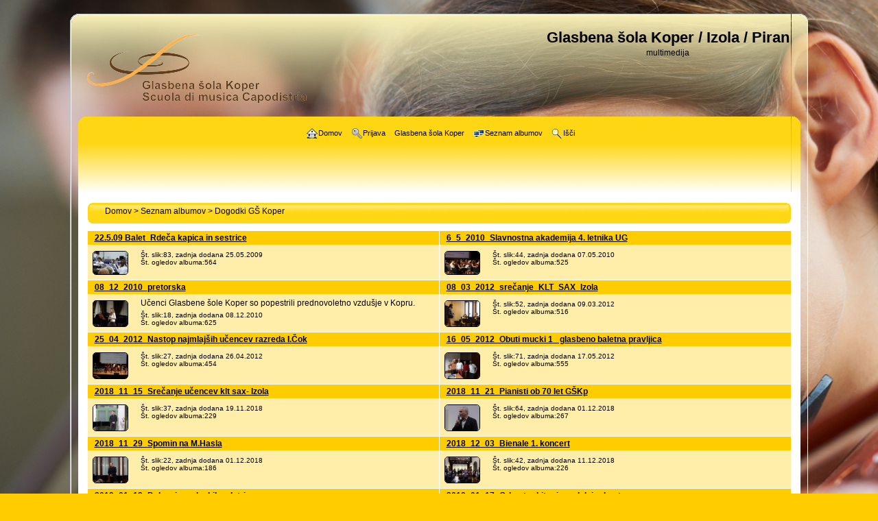

--- FILE ---
content_type: text/html; charset=utf-8
request_url: https://glasbena-kp.net/foto/index.php?cat=10005&amp;page=6
body_size: 7424
content:
<!DOCTYPE html PUBLIC "-//W3C//DTD XHTML 1.0 Transitional//EN"
   "http://www.w3.org/TR/xhtml1/DTD/xhtml1-transitional.dtd">
<html xmlns="http://www.w3.org/1999/xhtml" xml:lang="en" lang="en" dir="ltr">
<head>
<meta http-equiv="Content-Type" content="text/html; charset=utf-8" />
<meta http-equiv="Pragma" content="no-cache" />
<title>Domov > Seznam albumov > Dogodki GŠ Koper - Glasbena šola Koper / Izola / Piran</title>
<link rel="search" href="plugins/opensearch/osd.xml" type="application/opensearchdescription+xml" title="Search Glasbena šola Koper / Izola / Piran" />
<link rel="stylesheet" href="css/coppermine.css" type="text/css" />
<link rel="stylesheet" href="themes/curve_lucid_yellow/style.css" type="text/css" />
<link rel="shortcut icon" href="favicon.ico" />
<!-- Begin IE6 support -->
<!--[if lt IE 7]>
<style>
body {behavior: url(themes/curve/csshover3.htc );}
.dropmenu li {width: 1px;} .dropmenu li a.firstlevel span.firstlevel {white-space: nowrap;} .main_menu {overflow: auto;}
</style>
<![endif]-->
<!-- End IE6 support -->
<script type="text/javascript">
/* <![CDATA[ */
    var js_vars = {"site_url":"http:\/\/www.glasbena-kp.net\/foto","debug":false,"icon_dir":"images\/icons\/","lang_close":"Zapri","icon_close_path":"images\/icons\/close.png"};
/* ]]> */
</script>
<script type="text/javascript" src="js/jquery-1.3.2.js"></script>
<script type="text/javascript" src="js/scripts.js"></script>
<script type="text/javascript" src="js/jquery.greybox.js"></script>
<script type="text/javascript" src="js/jquery.elastic.js"></script>

<!--
  SVN version info:
  Coppermine version: 1.5.8
  $HeadURL: http://coppermine.svn.sourceforge.net/svnroot/coppermine/trunk/cpg1.5.x/themes/curve/template.html $
  $Revision: 7805 $
-->
</head>
<body>
    
    <div id="cpg_logo_block_outer">
        <div class="cpg_logo_block_inner">
            <div class="cpg_logo_block_inner1">
                <div id="cpg_logo_block_logo">
                    <a href="index.php">
                        <img src="themes/curve_lucid_yellow/images/logo.png" border="0" width="320eight="105" alt="" />
                    </a>
                </div>
                <div id="cpg_logo_block_name">
                    <h1>Glasbena šola Koper / Izola / Piran</h1>
                    <h3>multimedija</h3>
                </div>
            </div>
        </div>
    </div>

    <div id="cpg_header_block_outer">
        <div class="cpg_header_block_inner">
            <div class="cpg_header_block_inner1">
                <div id="main_menu">
                    
<ul class="dropmenu">
<!-- BEGIN home -->
                <li>
                    <a href="index.php" title="Pojdi na domačo stran" class="firstlevel"><span class="firstlevel"><img src="images/icons/home.png" border="0" alt="" width="16" height="16" class="icon" />Domov</span></a>
                    <ul>
                     
                    <!-- BEGIN sidebar -->
                                    <li>
                                        <a href="sidebar.php?action=install" title="Dodaj stransko vrstico v brskalnik"><span><img src="images/icons/sidebar.png" border="0" alt="" width="16" height="16" class="icon" />Stranska vrstica</span></a>
                                    </li>
                    <!-- END sidebar -->
                    
                    </ul>
                </li>


<!-- END home -->



<!-- BEGIN login -->
                <li>
                    <a href="login.php?referer=index.php%3Fcat%3D10005%26amp%3Bpage%3D6" title="Prijava" class="firstlevel"><span class="firstlevel"><img src="images/icons/login.png" border="0" alt="" width="16" height="16" class="icon" />Prijava</span></a>
                </li>
<!-- END login -->

</ul>

                    
<ul class="dropmenu">
<!-- BEGIN custom_link -->
                <li>
                    <a href="http://glasbena-kp.net" title="Glasbena šola Koper" class="firstlevel"><span class="firstlevel">Glasbena šola Koper</span></a>
                </li>
<!-- END custom_link -->
<!-- BEGIN album_list -->
                <li>
                    <a href="index.php?cat=10005" title="Pojdi na seznam albumov" class="firstlevel"><span class="firstlevel"><img src="images/icons/alb_mgr.png" border="0" alt="" width="16" height="16" class="icon" />Seznam albumov</span></a>
                    <ul>
<!-- BEGIN lastup -->
                        <li>
                            <a href="thumbnails.php?album=lastup&amp;cat=10005" title="Zadnje dodane slike" rel="nofollow"><span><img src="images/icons/last_uploads.png" border="0" alt="" width="16" height="16" class="icon" />Zadnje dodane slike</span></a>
                        </li>
<!-- END lastup -->
<!-- BEGIN lastcom -->
                        <li>
                            <a href="thumbnails.php?album=lastcom&amp;cat=10005" title="Zadnji komentarji" rel="nofollow" ><span><img src="images/icons/comment.png" border="0" alt="" width="16" height="16" class="icon" />Zadnji komentarji</span></a>
                        </li>
<!-- END lastcom -->
<!-- BEGIN topn -->
                        <li>
                            <a href="thumbnails.php?album=topn&amp;cat=10005" title="Največ ogledov" rel="nofollow"><span><img src="images/icons/most_viewed.png" border="0" alt="" width="16" height="16" class="icon" />Največ ogledov</span></a>
                        </li>
<!-- END topn -->
<!-- BEGIN toprated -->
                        <li>
                            <a href="thumbnails.php?album=toprated&amp;cat=10005" title="Najbolje ocenjeno" rel="nofollow"><span><img src="images/icons/top_rated.png" border="0" alt="" width="16" height="16" class="icon" />Najbolje ocenjeno</span></a>
                        </li>
<!-- END toprated -->
<!-- BEGIN favpics -->
                        <li>
                            <a href="thumbnails.php?album=favpics" title="Moje priljubljene" rel="nofollow"><span><img src="images/icons/favorites.png" border="0" alt="" width="16" height="16" class="icon" />Moje priljubljene</span></a>
                        </li>
<!-- END favpics -->
<!-- BEGIN browse_by_date -->
                                                <li>
                            <a href="calendar.php" title="Brskaj po datumu nalaganja" rel="nofollow" class="greybox"><span><img src="images/icons/calendar.png" border="0" alt="" width="16" height="16" class="icon" />Po datumu</span></a>
                        </li>
<!-- END browse_by_date -->
                    </ul>
                </li>
<!-- END album_list -->
<!-- BEGIN search -->
                <li>
                    <a href="search.php" title="Išči" class="firstlevel"><span class="firstlevel"><img src="images/icons/search.png" border="0" alt="" width="16" height="16" class="icon" />Išči</span></a>
                </li>
<!-- END search -->
</ul>
                
                    
                </div><!-- Begin IE7 support --><img src="images/spacer.gif" class="menuheight" alt="" /><!-- End IE7 support -->
                <div class="clearer"></div>
            </div>
        </div>
    </div>

    <div id="cpg_main_block_outer">
        <div class="cpg_main_block_inner">
            <div class="cpg_main_block_inner1">
                
                <br /> <!-- workaround for issue 64492 - do not remove the line break! -->
                
<!-- Start standard table -->
<table align="center" width="100%" cellspacing="1" cellpadding="0" class="maintable ">

        <tr>
            <td colspan="3" align="left">
                <div class="cpg_starttable_outer">
                    <div class="cpg_starttable_inner">
                        <div class="cpg_starttable_inner1">
                            <table width="100%" cellpadding="0" cellspacing="0" border="0">
                                <tr>
                                    <td class="statlink">
                                        <a href="index.php">Domov</a> > <a href="index.php?cat=1">Seznam albumov</a> > <a href="index.php?cat=10005">Dogodki GŠ Koper</a>
                                    </td>
                                    <td class="statlink">
                                        <img src="images/spacer.gif" width="1" height="25" border="0" alt="" />
                                    </td>
                                </tr>
                            </table>
                        </div>
                    </div>
                </div>
            </td>
        </tr>
</table>
<!-- End standard table -->

        <img src="images/spacer.gif" width="1" height="7" border="" alt="" /><br />

<!-- Start standard table -->
<table align="center" width="100%" cellspacing="1" cellpadding="0" class="maintable ">

        <tr class="tableb tableb_alternate">

        <td width="50%" valign="top">
        <table width="100%" cellspacing="0" cellpadding="0">
        <tr>
                <td colspan="3" height="1" align="left" valign="top" class="tableh2">
                        <span class="alblink"><a href="thumbnails.php?album=49">22.5.09 Balet_Rdeča kapica in sestrice</a></span>
                </td>
        </tr>
        <tr>
                <td colspan="3">
                        <img src="images/spacer.gif" width="1" height="1" border="0" alt="" /><br />
                </td>
        </tr>
        <tr>
                <td align="center" valign="middle" class="thumbnails">
                        <img src="images/spacer.gif" width="52" height="1" style="margin-top: 0px; margin-bottom: 0px; border: none;" alt="" /><br />
                        <a href="thumbnails.php?album=49" class="albums"><img src="albums/userpics/10005/thumb_IMG_2626.JPG" class="image thumbnail" width="50" height="33" border="0" alt="IMG_2626.JPG" /><br /></a>
                </td>
                <td>
                        <img src="images/spacer.gif" width="1" height="1" border="0" alt="" />
                </td>
                <td width="100%" valign="top" align="left" class="tableb tableb_alternate">
                        
                        <p></p>
                        <p class="album_stat">Št. slik:83, zadnja dodana 25.05.2009<br />Št. ogledov albuma:564</p>
                </td>
        </tr>
        </table>
        </td>

        <td width="50%" valign="top">
        <table width="100%" cellspacing="0" cellpadding="0">
        <tr>
                <td colspan="3" height="1" align="left" valign="top" class="tableh2">
                        <span class="alblink"><a href="thumbnails.php?album=104">6_5_2010_Slavnostna akademija 4. letnika UG</a></span>
                </td>
        </tr>
        <tr>
                <td colspan="3">
                        <img src="images/spacer.gif" width="1" height="1" border="0" alt="" /><br />
                </td>
        </tr>
        <tr>
                <td align="center" valign="middle" class="thumbnails">
                        <img src="images/spacer.gif" width="52" height="1" style="margin-top: 0px; margin-bottom: 0px; border: none;" alt="" /><br />
                        <a href="thumbnails.php?album=104" class="albums"><img src="albums/userpics/10005/thumb_IMG_2255.JPG" class="image thumbnail" width="50" height="33" border="0" alt="IMG_2255.JPG" /><br /></a>
                </td>
                <td>
                        <img src="images/spacer.gif" width="1" height="1" border="0" alt="" />
                </td>
                <td width="100%" valign="top" align="left" class="tableb tableb_alternate">
                        
                        <p></p>
                        <p class="album_stat">Št. slik:44, zadnja dodana 07.05.2010<br />Št. ogledov albuma:525</p>
                </td>
        </tr>
        </table>
        </td>

        </tr>
        <tr class="tableb tableb_alternate">

        <td width="50%" valign="top">
        <table width="100%" cellspacing="0" cellpadding="0">
        <tr>
                <td colspan="3" height="1" align="left" valign="top" class="tableh2">
                        <span class="alblink"><a href="thumbnails.php?album=128">08_12_2010_pretorska</a></span>
                </td>
        </tr>
        <tr>
                <td colspan="3">
                        <img src="images/spacer.gif" width="1" height="1" border="0" alt="" /><br />
                </td>
        </tr>
        <tr>
                <td align="center" valign="middle" class="thumbnails">
                        <img src="images/spacer.gif" width="52" height="1" style="margin-top: 0px; margin-bottom: 0px; border: none;" alt="" /><br />
                        <a href="thumbnails.php?album=128" class="albums"><img src="albums/userpics/10005/thumb_DSC03065.JPG" class="image thumbnail" width="50" height="37" border="0" alt="DSC03065.JPG" /><br /></a>
                </td>
                <td>
                        <img src="images/spacer.gif" width="1" height="1" border="0" alt="" />
                </td>
                <td width="100%" valign="top" align="left" class="tableb tableb_alternate">
                        
                        <p>Učenci Glasbene šole Koper so popestrili prednovoletno vzdušje v Kopru.</p>
                        <p class="album_stat">Št. slik:18, zadnja dodana 08.12.2010<br />Št. ogledov albuma:625</p>
                </td>
        </tr>
        </table>
        </td>

        <td width="50%" valign="top">
        <table width="100%" cellspacing="0" cellpadding="0">
        <tr>
                <td colspan="3" height="1" align="left" valign="top" class="tableh2">
                        <span class="alblink"><a href="thumbnails.php?album=160">08_03_2012_srečanje_KLT_SAX_Izola</a></span>
                </td>
        </tr>
        <tr>
                <td colspan="3">
                        <img src="images/spacer.gif" width="1" height="1" border="0" alt="" /><br />
                </td>
        </tr>
        <tr>
                <td align="center" valign="middle" class="thumbnails">
                        <img src="images/spacer.gif" width="52" height="1" style="margin-top: 0px; margin-bottom: 0px; border: none;" alt="" /><br />
                        <a href="thumbnails.php?album=160" class="albums"><img src="albums/userpics/10005/thumb_DSC01902.JPG" class="image thumbnail" width="50" height="37" border="0" alt="DSC01902.JPG" /><br /></a>
                </td>
                <td>
                        <img src="images/spacer.gif" width="1" height="1" border="0" alt="" />
                </td>
                <td width="100%" valign="top" align="left" class="tableb tableb_alternate">
                        
                        <p></p>
                        <p class="album_stat">Št. slik:52, zadnja dodana 09.03.2012<br />Št. ogledov albuma:516</p>
                </td>
        </tr>
        </table>
        </td>

        </tr>
        <tr class="tableb tableb_alternate">

        <td width="50%" valign="top">
        <table width="100%" cellspacing="0" cellpadding="0">
        <tr>
                <td colspan="3" height="1" align="left" valign="top" class="tableh2">
                        <span class="alblink"><a href="thumbnails.php?album=163">25_04_2012_Nastop najmlajših učencev razreda I.Čok</a></span>
                </td>
        </tr>
        <tr>
                <td colspan="3">
                        <img src="images/spacer.gif" width="1" height="1" border="0" alt="" /><br />
                </td>
        </tr>
        <tr>
                <td align="center" valign="middle" class="thumbnails">
                        <img src="images/spacer.gif" width="52" height="1" style="margin-top: 0px; margin-bottom: 0px; border: none;" alt="" /><br />
                        <a href="thumbnails.php?album=163" class="albums"><img src="albums/userpics/10005/thumb_DSC03923.JPG" class="image thumbnail" width="50" height="37" border="0" alt="DSC03923.JPG" /><br /></a>
                </td>
                <td>
                        <img src="images/spacer.gif" width="1" height="1" border="0" alt="" />
                </td>
                <td width="100%" valign="top" align="left" class="tableb tableb_alternate">
                        
                        <p></p>
                        <p class="album_stat">Št. slik:27, zadnja dodana 26.04.2012<br />Št. ogledov albuma:454</p>
                </td>
        </tr>
        </table>
        </td>

        <td width="50%" valign="top">
        <table width="100%" cellspacing="0" cellpadding="0">
        <tr>
                <td colspan="3" height="1" align="left" valign="top" class="tableh2">
                        <span class="alblink"><a href="thumbnails.php?album=166">16_05_2012_Obuti mucki 1_ glasbeno baletna pravljica</a></span>
                </td>
        </tr>
        <tr>
                <td colspan="3">
                        <img src="images/spacer.gif" width="1" height="1" border="0" alt="" /><br />
                </td>
        </tr>
        <tr>
                <td align="center" valign="middle" class="thumbnails">
                        <img src="images/spacer.gif" width="52" height="1" style="margin-top: 0px; margin-bottom: 0px; border: none;" alt="" /><br />
                        <a href="thumbnails.php?album=166" class="albums"><img src="albums/userpics/10005/thumb_DSC04881.JPG" class="image thumbnail" width="50" height="37" border="0" alt="DSC04881.JPG" /><br /></a>
                </td>
                <td>
                        <img src="images/spacer.gif" width="1" height="1" border="0" alt="" />
                </td>
                <td width="100%" valign="top" align="left" class="tableb tableb_alternate">
                        
                        <p></p>
                        <p class="album_stat">Št. slik:71, zadnja dodana 17.05.2012<br />Št. ogledov albuma:555</p>
                </td>
        </tr>
        </table>
        </td>

        </tr>
        <tr class="tableb tableb_alternate">

        <td width="50%" valign="top">
        <table width="100%" cellspacing="0" cellpadding="0">
        <tr>
                <td colspan="3" height="1" align="left" valign="top" class="tableh2">
                        <span class="alblink"><a href="thumbnails.php?album=304">2018_11_15_Srečanje učencev klt sax- Izola</a></span>
                </td>
        </tr>
        <tr>
                <td colspan="3">
                        <img src="images/spacer.gif" width="1" height="1" border="0" alt="" /><br />
                </td>
        </tr>
        <tr>
                <td align="center" valign="middle" class="thumbnails">
                        <img src="images/spacer.gif" width="52" height="1" style="margin-top: 0px; margin-bottom: 0px; border: none;" alt="" /><br />
                        <a href="thumbnails.php?album=304" class="albums"><img src="albums/userpics/10005/thumb_DSC04337~1.JPG" class="image thumbnail" width="50" height="37" border="0" alt="DSC04337~1.JPG" /><br /></a>
                </td>
                <td>
                        <img src="images/spacer.gif" width="1" height="1" border="0" alt="" />
                </td>
                <td width="100%" valign="top" align="left" class="tableb tableb_alternate">
                        
                        <p></p>
                        <p class="album_stat">Št. slik:37, zadnja dodana 19.11.2018<br />Št. ogledov albuma:229</p>
                </td>
        </tr>
        </table>
        </td>

        <td width="50%" valign="top">
        <table width="100%" cellspacing="0" cellpadding="0">
        <tr>
                <td colspan="3" height="1" align="left" valign="top" class="tableh2">
                        <span class="alblink"><a href="thumbnails.php?album=305">2018_11_21_Pianisti ob 70 let GŠKp</a></span>
                </td>
        </tr>
        <tr>
                <td colspan="3">
                        <img src="images/spacer.gif" width="1" height="1" border="0" alt="" /><br />
                </td>
        </tr>
        <tr>
                <td align="center" valign="middle" class="thumbnails">
                        <img src="images/spacer.gif" width="52" height="1" style="margin-top: 0px; margin-bottom: 0px; border: none;" alt="" /><br />
                        <a href="thumbnails.php?album=305" class="albums"><img src="albums/userpics/10005/thumb_DSC04941.JPG" class="image thumbnail" width="50" height="37" border="0" alt="DSC04941.JPG" /><br /></a>
                </td>
                <td>
                        <img src="images/spacer.gif" width="1" height="1" border="0" alt="" />
                </td>
                <td width="100%" valign="top" align="left" class="tableb tableb_alternate">
                        
                        <p></p>
                        <p class="album_stat">Št. slik:64, zadnja dodana 01.12.2018<br />Št. ogledov albuma:267</p>
                </td>
        </tr>
        </table>
        </td>

        </tr>
        <tr class="tableb tableb_alternate">

        <td width="50%" valign="top">
        <table width="100%" cellspacing="0" cellpadding="0">
        <tr>
                <td colspan="3" height="1" align="left" valign="top" class="tableh2">
                        <span class="alblink"><a href="thumbnails.php?album=306">2018_11_29_Spomin na M.Hasla</a></span>
                </td>
        </tr>
        <tr>
                <td colspan="3">
                        <img src="images/spacer.gif" width="1" height="1" border="0" alt="" /><br />
                </td>
        </tr>
        <tr>
                <td align="center" valign="middle" class="thumbnails">
                        <img src="images/spacer.gif" width="52" height="1" style="margin-top: 0px; margin-bottom: 0px; border: none;" alt="" /><br />
                        <a href="thumbnails.php?album=306" class="albums"><img src="albums/userpics/10005/thumb_DSC07086.JPG" class="image thumbnail" width="50" height="37" border="0" alt="DSC07086.JPG" /><br /></a>
                </td>
                <td>
                        <img src="images/spacer.gif" width="1" height="1" border="0" alt="" />
                </td>
                <td width="100%" valign="top" align="left" class="tableb tableb_alternate">
                        
                        <p></p>
                        <p class="album_stat">Št. slik:22, zadnja dodana 01.12.2018<br />Št. ogledov albuma:186</p>
                </td>
        </tr>
        </table>
        </td>

        <td width="50%" valign="top">
        <table width="100%" cellspacing="0" cellpadding="0">
        <tr>
                <td colspan="3" height="1" align="left" valign="top" class="tableh2">
                        <span class="alblink"><a href="thumbnails.php?album=307">2018_12_03_Bienale 1. koncert</a></span>
                </td>
        </tr>
        <tr>
                <td colspan="3">
                        <img src="images/spacer.gif" width="1" height="1" border="0" alt="" /><br />
                </td>
        </tr>
        <tr>
                <td align="center" valign="middle" class="thumbnails">
                        <img src="images/spacer.gif" width="52" height="1" style="margin-top: 0px; margin-bottom: 0px; border: none;" alt="" /><br />
                        <a href="thumbnails.php?album=307" class="albums"><img src="albums/userpics/10005/thumb_DSC07263.JPG" class="image thumbnail" width="50" height="37" border="0" alt="DSC07263.JPG" /><br /></a>
                </td>
                <td>
                        <img src="images/spacer.gif" width="1" height="1" border="0" alt="" />
                </td>
                <td width="100%" valign="top" align="left" class="tableb tableb_alternate">
                        
                        <p></p>
                        <p class="album_stat">Št. slik:42, zadnja dodana 11.12.2018<br />Št. ogledov albuma:226</p>
                </td>
        </tr>
        </table>
        </td>

        </tr>
        <tr class="tableb tableb_alternate">

        <td width="50%" valign="top">
        <table width="100%" cellspacing="0" cellpadding="0">
        <tr>
                <td colspan="3" height="1" align="left" valign="top" class="tableh2">
                        <span class="alblink"><a href="thumbnails.php?album=308">2019_01_12_Delavnica: glasbila v Istri</a></span>
                </td>
        </tr>
        <tr>
                <td colspan="3">
                        <img src="images/spacer.gif" width="1" height="1" border="0" alt="" /><br />
                </td>
        </tr>
        <tr>
                <td align="center" valign="middle" class="thumbnails">
                        <img src="images/spacer.gif" width="52" height="1" style="margin-top: 0px; margin-bottom: 0px; border: none;" alt="" /><br />
                        <a href="thumbnails.php?album=308" class="albums"><img src="albums/userpics/10005/thumb_DSC09299.jpg" class="image thumbnail" width="50" height="37" border="0" alt="DSC09299.jpg" /><br /></a>
                </td>
                <td>
                        <img src="images/spacer.gif" width="1" height="1" border="0" alt="" />
                </td>
                <td width="100%" valign="top" align="left" class="tableb tableb_alternate">
                        
                        <p></p>
                        <p class="album_stat">Št. slik:67, zadnja dodana 14.01.2019<br />Št. ogledov albuma:255</p>
                </td>
        </tr>
        </table>
        </td>

        <td width="50%" valign="top">
        <table width="100%" cellspacing="0" cellpadding="0">
        <tr>
                <td colspan="3" height="1" align="left" valign="top" class="tableh2">
                        <span class="alblink"><a href="thumbnails.php?album=309">2019_01_17_Orkestra kitar in godalni orkester</a></span>
                </td>
        </tr>
        <tr>
                <td colspan="3">
                        <img src="images/spacer.gif" width="1" height="1" border="0" alt="" /><br />
                </td>
        </tr>
        <tr>
                <td align="center" valign="middle" class="thumbnails">
                        <img src="images/spacer.gif" width="52" height="1" style="margin-top: 0px; margin-bottom: 0px; border: none;" alt="" /><br />
                        <a href="thumbnails.php?album=309" class="albums"><img src="albums/userpics/10005/thumb_DSC09317.jpg" class="image thumbnail" width="50" height="37" border="0" alt="DSC09317.jpg" /><br /></a>
                </td>
                <td>
                        <img src="images/spacer.gif" width="1" height="1" border="0" alt="" />
                </td>
                <td width="100%" valign="top" align="left" class="tableb tableb_alternate">
                        
                        <p></p>
                        <p class="album_stat">Št. slik:87, zadnja dodana 18.01.2019<br />Št. ogledov albuma:303</p>
                </td>
        </tr>
        </table>
        </td>

        </tr>
        <tr class="tableb tableb_alternate">

        <td width="50%" valign="top">
        <table width="100%" cellspacing="0" cellpadding="0">
        <tr>
                <td colspan="3" height="1" align="left" valign="top" class="tableh2">
                        <span class="alblink"><a href="thumbnails.php?album=310">2019_01_24_Brass band in Ork.V.Lovec</a></span>
                </td>
        </tr>
        <tr>
                <td colspan="3">
                        <img src="images/spacer.gif" width="1" height="1" border="0" alt="" /><br />
                </td>
        </tr>
        <tr>
                <td align="center" valign="middle" class="thumbnails">
                        <img src="images/spacer.gif" width="52" height="1" style="margin-top: 0px; margin-bottom: 0px; border: none;" alt="" /><br />
                        <a href="thumbnails.php?album=310" class="albums"><img src="albums/userpics/10005/thumb_DSC09654.jpg" class="image thumbnail" width="50" height="37" border="0" alt="DSC09654.jpg" /><br /></a>
                </td>
                <td>
                        <img src="images/spacer.gif" width="1" height="1" border="0" alt="" />
                </td>
                <td width="100%" valign="top" align="left" class="tableb tableb_alternate">
                        
                        <p></p>
                        <p class="album_stat">Št. slik:86, zadnja dodana 25.01.2019<br />Št. ogledov albuma:298</p>
                </td>
        </tr>
        </table>
        </td>

        <td width="50%" valign="top">
        <table width="100%" cellspacing="0" cellpadding="0">
        <tr>
                <td colspan="3" height="1" align="left" valign="top" class="tableh2">
                        <span class="alblink"><a href="thumbnails.php?album=191">09_03_2013_Seminar_za kitaro</a></span>
                </td>
        </tr>
        <tr>
                <td colspan="3">
                        <img src="images/spacer.gif" width="1" height="1" border="0" alt="" /><br />
                </td>
        </tr>
        <tr>
                <td align="center" valign="middle" class="thumbnails">
                        <img src="images/spacer.gif" width="52" height="1" style="margin-top: 0px; margin-bottom: 0px; border: none;" alt="" /><br />
                        <a href="thumbnails.php?album=191" class="albums"><img src="albums/userpics/10005/thumb_DSC01909.JPG" class="image thumbnail" width="50" height="37" border="0" alt="DSC01909.JPG" /><br /></a>
                </td>
                <td>
                        <img src="images/spacer.gif" width="1" height="1" border="0" alt="" />
                </td>
                <td width="100%" valign="top" align="left" class="tableb tableb_alternate">
                        
                        <p></p>
                        <p class="album_stat">Št. slik:11, zadnja dodana 10.03.2013<br />Št. ogledov albuma:263</p>
                </td>
        </tr>
        </table>
        </td>

        </tr>
        <tr class="tableb tableb_alternate">

        <td width="50%" valign="top">
        <table width="100%" cellspacing="0" cellpadding="0">
        <tr>
                <td colspan="3" height="1" align="left" valign="top" class="tableh2">
                        <span class="alblink"><a href="thumbnails.php?album=311">2019_03_20_Godalci za 70let GŠKp</a></span>
                </td>
        </tr>
        <tr>
                <td colspan="3">
                        <img src="images/spacer.gif" width="1" height="1" border="0" alt="" /><br />
                </td>
        </tr>
        <tr>
                <td align="center" valign="middle" class="thumbnails">
                        <img src="images/spacer.gif" width="52" height="1" style="margin-top: 0px; margin-bottom: 0px; border: none;" alt="" /><br />
                        <a href="thumbnails.php?album=311" class="albums"><img src="albums/userpics/10005/thumb_VG_0001.jpg" class="image thumbnail" width="50" height="37" border="0" alt="VG_0001.jpg" /><br /></a>
                </td>
                <td>
                        <img src="images/spacer.gif" width="1" height="1" border="0" alt="" />
                </td>
                <td width="100%" valign="top" align="left" class="tableb tableb_alternate">
                        
                        <p></p>
                        <p class="album_stat">Št. slik:141, zadnja dodana 22.03.2019<br />Št. ogledov albuma:346</p>
                </td>
        </tr>
        </table>
        </td>

        <td width="50%" valign="top">
        <table width="100%" cellspacing="0" cellpadding="0">
        <tr>
                <td height="1" valign="top" class="tableh2">
                        &nbsp;
                </td>
        </tr>
        <tr>
                <td>
                        <img src="images/spacer.gif" width="1" height="1" border="0" alt="" /><br />
                </td>
        </tr>
        <tr>
                <td width="100%" valign="top" class="tableb tableb_alternate">
                    <div class="thumbnails" style="background-color:transparent"><img src="images/spacer.gif" width="1" height="1" border="0" class="image" style="border:0;margin-top:1px;margin-bottom:0" alt="" /></div>
                </td>
        </tr>
        </table>
        </td>

        </tr>

        <tr>
                <td colspan="2" style="padding: 0px;">
                        <table width="100%" cellspacing="0" cellpadding="0">
                                <tr>
                                       <td width="100%" align="left" valign="middle" class="tableh1" style="white-space: nowrap">Št. albumov:118 (št. strani:8)</td>
<td align="center" valign="middle" style="white-space: nowrap; padding-right: 10px;" class="navmenu">            <span id="tabs_dropdown_span10005"></span>
            <script type="text/javascript"><!--
                $('#tabs_dropdown_span10005').html('Skoči na stran <select id="tabs_dropdown_select10005" onchange="if (this.options[this.selectedIndex].value != -1) { window.location.href = this.options[this.selectedIndex].value; }"><\/select>');
                for (page = 1; page <= 8; page++) {
                    var page_link = 'index.php?cat=10005&amp;page=%d';
                    var selected = '';
                    if (page == 1) {
                        selected = ' selected="selected"';
                    }
                    $('#tabs_dropdown_select10005').append('<option value="' + page_link.replace( /%d/, page ) + '"' + selected + '>' + page + '<\/option>');
                }
         --></script></td>
<td align="center" valign="middle" class="tableb tableb_alternate">1</td><td align="center" valign="middle" class="navmenu"><a href="index.php?cat=10005&amp;page=2">2</a></td>
<td><img src="images/spacer.gif" width="1" height="1" border="0" alt="" /></td>
<td align="center" valign="middle" class="navmenu"><a href="index.php?cat=10005&amp;page=3">3</a></td>
<td><img src="images/spacer.gif" width="1" height="1" border="0" alt="" /></td>
<td align="center" valign="middle" class="navmenu"><a href="index.php?cat=10005&amp;page=4">4</a></td>
<td><img src="images/spacer.gif" width="1" height="1" border="0" alt="" /></td>
<td align="center" valign="middle" class="navmenu"><a href="index.php?cat=10005&amp;page=5">5</a></td>
<td><img src="images/spacer.gif" width="1" height="1" border="0" alt="" /></td>
<td align="center" valign="middle" class="navmenu"><a href="index.php?cat=10005&amp;page=6">6</a></td>
<td><img src="images/spacer.gif" width="1" height="1" border="0" alt="" /></td>
<td align="center" valign="middle" class="navmenu"><a href="index.php?cat=10005&amp;page=7">7</a></td>
<td align="center" valign="middle" class="navmenu"><a href="index.php?cat=10005&amp;page=8">8</a></td>
<td align="center" valign="middle" class="navmenu"><a href="index.php?cat=10005&amp;page=2"><img src="images/icons/tab_right.png" border="0" alt="" width="16" height="16" title="naprej" class="icon" /></a></td>

                                </tr>
                        </table>
                </td>
        </tr>
</table>
<!-- End standard table -->

        <img src="images/spacer.gif" width="1" height="7" border="" alt="" /><br />

<!-- Start standard table -->
<table align="center" width="100%" cellspacing="1" cellpadding="0" class="maintable ">
        <tr>
                <td class="" colspan="3">
                    <div class="cpg_starttable_outer">
                        <div class="cpg_starttable_inner">
                            <div class="cpg_starttable_inner2">
                                <img src="images/icons/last_uploads.png" border="0" alt="" width="16" height="16" class="icon" />Najnovejše slike - Galerija od Dogodki GŠ Koper
                            </div>
                        </div>
                    </div>
                </td>
        </tr>

        <tr>

        <td valign="top" class="thumbnails" width ="34%" align="center">
                <table width="100%" cellpadding="0" cellspacing="0">
                        <tr>
                                <td align="center">
                                        <a href="displayimage.php?album=lastup&amp;cat=10005&amp;pid=16434#top_display_media"><img src="albums/userpics/10005/thumb__DSC16129595.jpg" class="image thumbnail" width="140" height="140" border="0" alt="_DSC16129595.jpg" title="Ime datoteke=_DSC16129595.jpg
Velikost datoteke=169KB
Dimenzija=1000x1000
Datum objave=16.05.2022" /><br /></a>
                                        <span class="thumb_title thumb_title_views">št. ogledov:761</span><span class="thumb_caption thumb_caption_ctime">16.05.2022</span>
                                        
                                </td>
                        </tr>
                </table>
        </td>

        <td valign="top" class="thumbnails" width ="34%" align="center">
                <table width="100%" cellpadding="0" cellspacing="0">
                        <tr>
                                <td align="center">
                                        <a href="displayimage.php?album=lastup&amp;cat=10005&amp;pid=16433#top_display_media"><img src="albums/userpics/10005/thumb__DSC11859168.jpg" class="image thumbnail" width="93" height="140" border="0" alt="_DSC11859168.jpg" title="Ime datoteke=_DSC11859168.jpg
Velikost datoteke=71KB
Dimenzija=665x999
Datum objave=16.05.2022" /><br /></a>
                                        <span class="thumb_title thumb_title_views">št. ogledov:311</span><span class="thumb_caption thumb_caption_ctime">16.05.2022</span>
                                        
                                </td>
                        </tr>
                </table>
        </td>

        <td valign="top" class="thumbnails" width ="34%" align="center">
                <table width="100%" cellpadding="0" cellspacing="0">
                        <tr>
                                <td align="center">
                                        <a href="displayimage.php?album=lastup&amp;cat=10005&amp;pid=16432#top_display_media"><img src="albums/userpics/10005/thumb__DSC11269109.jpg" class="image thumbnail" width="140" height="93" border="0" alt="_DSC11269109.jpg" title="Ime datoteke=_DSC11269109.jpg
Velikost datoteke=55KB
Dimenzija=1000x665
Datum objave=16.05.2022" /><br /></a>
                                        <span class="thumb_title thumb_title_views">št. ogledov:326</span><span class="thumb_caption thumb_caption_ctime">16.05.2022</span>
                                        
                                </td>
                        </tr>
                </table>
        </td>

        </tr>
        <tr>

        <td valign="top" class="thumbnails" width ="34%" align="center">
                <table width="100%" cellpadding="0" cellspacing="0">
                        <tr>
                                <td align="center">
                                        <a href="displayimage.php?album=lastup&amp;cat=10005&amp;pid=16431#top_display_media"><img src="albums/userpics/10005/thumb__DSC13589341.jpg" class="image thumbnail" width="140" height="93" border="0" alt="_DSC13589341.jpg" title="Ime datoteke=_DSC13589341.jpg
Velikost datoteke=49KB
Dimenzija=1000x665
Datum objave=16.05.2022" /><br /></a>
                                        <span class="thumb_title thumb_title_views">št. ogledov:276</span><span class="thumb_caption thumb_caption_ctime">16.05.2022</span>
                                        
                                </td>
                        </tr>
                </table>
        </td>

        <td valign="top" class="thumbnails" width ="34%" align="center">
                <table width="100%" cellpadding="0" cellspacing="0">
                        <tr>
                                <td align="center">
                                        <a href="displayimage.php?album=lastup&amp;cat=10005&amp;pid=16430#top_display_media"><img src="albums/userpics/10005/thumb__DSC12569239.jpg" class="image thumbnail" width="140" height="93" border="0" alt="_DSC12569239.jpg" title="Ime datoteke=_DSC12569239.jpg
Velikost datoteke=75KB
Dimenzija=1000x665
Datum objave=16.05.2022" /><br /></a>
                                        <span class="thumb_title thumb_title_views">št. ogledov:264</span><span class="thumb_caption thumb_caption_ctime">16.05.2022</span>
                                        
                                </td>
                        </tr>
                </table>
        </td>

        <td valign="top" class="thumbnails" width ="34%" align="center">
                <table width="100%" cellpadding="0" cellspacing="0">
                        <tr>
                                <td align="center">
                                        <a href="displayimage.php?album=lastup&amp;cat=10005&amp;pid=16429#top_display_media"><img src="albums/userpics/10005/thumb__DSC13839366.jpg" class="image thumbnail" width="140" height="93" border="0" alt="_DSC13839366.jpg" title="Ime datoteke=_DSC13839366.jpg
Velikost datoteke=100KB
Dimenzija=1000x665
Datum objave=16.05.2022" /><br /></a>
                                        <span class="thumb_title thumb_title_views">št. ogledov:271</span><span class="thumb_caption thumb_caption_ctime">16.05.2022</span>
                                        
                                </td>
                        </tr>
                </table>
        </td>

        </tr>
        <tr>

        <td valign="top" class="thumbnails" width ="34%" align="center">
                <table width="100%" cellpadding="0" cellspacing="0">
                        <tr>
                                <td align="center">
                                        <a href="displayimage.php?album=lastup&amp;cat=10005&amp;pid=16428#top_display_media"><img src="albums/userpics/10005/thumb__DSC14969479.jpg" class="image thumbnail" width="140" height="93" border="0" alt="_DSC14969479.jpg" title="Ime datoteke=_DSC14969479.jpg
Velikost datoteke=93KB
Dimenzija=1000x665
Datum objave=16.05.2022" /><br /></a>
                                        <span class="thumb_title thumb_title_views">št. ogledov:274</span><span class="thumb_caption thumb_caption_ctime">16.05.2022</span>
                                        
                                </td>
                        </tr>
                </table>
        </td>

        <td valign="top" class="thumbnails" width ="34%" align="center">
                <table width="100%" cellpadding="0" cellspacing="0">
                        <tr>
                                <td align="center">
                                        <a href="displayimage.php?album=lastup&amp;cat=10005&amp;pid=16427#top_display_media"><img src="albums/userpics/10005/thumb__DSC15889571.jpg" class="image thumbnail" width="140" height="93" border="0" alt="_DSC15889571.jpg" title="Ime datoteke=_DSC15889571.jpg
Velikost datoteke=94KB
Dimenzija=999x665
Datum objave=16.05.2022" /><br /></a>
                                        <span class="thumb_title thumb_title_views">št. ogledov:277</span><span class="thumb_caption thumb_caption_ctime">16.05.2022</span>
                                        
                                </td>
                        </tr>
                </table>
        </td>

        <td valign="top" class="thumbnails" width ="34%" align="center">
                <table width="100%" cellpadding="0" cellspacing="0">
                        <tr>
                                <td align="center">
                                        <a href="displayimage.php?album=lastup&amp;cat=10005&amp;pid=16426#top_display_media"><img src="albums/userpics/10005/thumb__DSC16289611.jpg" class="image thumbnail" width="140" height="31" border="0" alt="_DSC16289611.jpg" title="Ime datoteke=_DSC16289611.jpg
Velikost datoteke=32KB
Dimenzija=1000x223
Datum objave=16.05.2022" /><br /></a>
                                        <span class="thumb_title thumb_title_views">št. ogledov:262</span><span class="thumb_caption thumb_caption_ctime">16.05.2022</span>
                                        
                                </td>
                        </tr>
                </table>
        </td>

        </tr>
        <tr>

        <td valign="top" class="thumbnails" width ="34%" align="center">
                <table width="100%" cellpadding="0" cellspacing="0">
                        <tr>
                                <td align="center">
                                        <a href="displayimage.php?album=lastup&amp;cat=10005&amp;pid=16425#top_display_media"><img src="albums/userpics/10005/thumb__DSC17329715.jpg" class="image thumbnail" width="140" height="93" border="0" alt="_DSC17329715.jpg" title="Ime datoteke=_DSC17329715.jpg
Velikost datoteke=103KB
Dimenzija=1000x665
Datum objave=16.05.2022" /><br /></a>
                                        <span class="thumb_title thumb_title_views">št. ogledov:264</span><span class="thumb_caption thumb_caption_ctime">16.05.2022</span>
                                        
                                </td>
                        </tr>
                </table>
        </td>

        <td valign="top" class="thumbnails" width ="34%" align="center">
                <table width="100%" cellpadding="0" cellspacing="0">
                        <tr>
                                <td align="center">
                                        <a href="displayimage.php?album=lastup&amp;cat=10005&amp;pid=16424#top_display_media"><img src="albums/userpics/10005/thumb__DSC18089791.jpg" class="image thumbnail" width="140" height="93" border="0" alt="_DSC18089791.jpg" title="Ime datoteke=_DSC18089791.jpg
Velikost datoteke=98KB
Dimenzija=1000x665
Datum objave=16.05.2022" /><br /></a>
                                        <span class="thumb_title thumb_title_views">št. ogledov:254</span><span class="thumb_caption thumb_caption_ctime">16.05.2022</span>
                                        
                                </td>
                        </tr>
                </table>
        </td>

        <td valign="top" class="thumbnails" width ="34%" align="center">
                <table width="100%" cellpadding="0" cellspacing="0">
                        <tr>
                                <td align="center">
                                        <a href="displayimage.php?album=lastup&amp;cat=10005&amp;pid=16423#top_display_media"><img src="albums/userpics/10005/thumb__DSC18319814.jpg" class="image thumbnail" width="140" height="140" border="0" alt="_DSC18319814.jpg" title="Ime datoteke=_DSC18319814.jpg
Velikost datoteke=136KB
Dimenzija=1000x1000
Datum objave=16.05.2022" /><br /></a>
                                        <span class="thumb_title thumb_title_views">št. ogledov:267</span><span class="thumb_caption thumb_caption_ctime">16.05.2022</span>
                                        
                                </td>
                        </tr>
                </table>
        </td>

        </tr>
        <tr>

        <td valign="top" class="thumbnails" width ="34%" align="center">
                <table width="100%" cellpadding="0" cellspacing="0">
                        <tr>
                                <td align="center">
                                        <a href="displayimage.php?album=lastup&amp;cat=10005&amp;pid=16422#top_display_media"><img src="albums/userpics/10005/thumb__DSC18669849.jpg" class="image thumbnail" width="140" height="93" border="0" alt="_DSC18669849.jpg" title="Ime datoteke=_DSC18669849.jpg
Velikost datoteke=109KB
Dimenzija=1000x665
Datum objave=16.05.2022" /><br /></a>
                                        <span class="thumb_title thumb_title_views">št. ogledov:265</span><span class="thumb_caption thumb_caption_ctime">16.05.2022</span>
                                        
                                </td>
                        </tr>
                </table>
        </td>

        <td valign="top" class="thumbnails" width ="34%" align="center">
                <table width="100%" cellpadding="0" cellspacing="0">
                        <tr>
                                <td align="center">
                                        <a href="displayimage.php?album=lastup&amp;cat=10005&amp;pid=16421#top_display_media"><img src="albums/userpics/10005/thumb__DSC18859868.jpg" class="image thumbnail" width="140" height="42" border="0" alt="_DSC18859868.jpg" title="Ime datoteke=_DSC18859868.jpg
Velikost datoteke=58KB
Dimenzija=1000x302
Datum objave=16.05.2022" /><br /></a>
                                        <span class="thumb_title thumb_title_views">št. ogledov:261</span><span class="thumb_caption thumb_caption_ctime">16.05.2022</span>
                                        
                                </td>
                        </tr>
                </table>
        </td>

        <td valign="top" class="thumbnails" width ="34%" align="center">
                <table width="100%" cellpadding="0" cellspacing="0">
                        <tr>
                                <td align="center">
                                        <a href="displayimage.php?album=lastup&amp;cat=10005&amp;pid=16420#top_display_media"><img src="albums/userpics/10005/thumb__DSC19019884.jpg" class="image thumbnail" width="140" height="93" border="0" alt="_DSC19019884.jpg" title="Ime datoteke=_DSC19019884.jpg
Velikost datoteke=92KB
Dimenzija=1000x665
Datum objave=16.05.2022" /><br /></a>
                                        <span class="thumb_title thumb_title_views">št. ogledov:269</span><span class="thumb_caption thumb_caption_ctime">16.05.2022</span>
                                        
                                </td>
                        </tr>
                </table>
        </td>

        </tr>
        <tr>

        <td valign="top" class="thumbnails" width ="34%" align="center">
                <table width="100%" cellpadding="0" cellspacing="0">
                        <tr>
                                <td align="center">
                                        <a href="displayimage.php?album=lastup&amp;cat=10005&amp;pid=16419#top_display_media"><img src="albums/userpics/10005/thumb__DSC19129895.jpg" class="image thumbnail" width="140" height="93" border="0" alt="_DSC19129895.jpg" title="Ime datoteke=_DSC19129895.jpg
Velikost datoteke=107KB
Dimenzija=1000x665
Datum objave=16.05.2022" /><br /></a>
                                        <span class="thumb_title thumb_title_views">št. ogledov:270</span><span class="thumb_caption thumb_caption_ctime">16.05.2022</span>
                                        
                                </td>
                        </tr>
                </table>
        </td>

        <td valign="top" class="thumbnails" width ="34%" align="center">
                <table width="100%" cellpadding="0" cellspacing="0">
                        <tr>
                                <td align="center">
                                        <a href="displayimage.php?album=lastup&amp;cat=10005&amp;pid=16418#top_display_media"><img src="albums/userpics/10005/thumb__DSC19199902.jpg" class="image thumbnail" width="140" height="81" border="0" alt="_DSC19199902.jpg" title="Ime datoteke=_DSC19199902.jpg
Velikost datoteke=88KB
Dimenzija=1000x583
Datum objave=16.05.2022" /><br /></a>
                                        <span class="thumb_title thumb_title_views">št. ogledov:277</span><span class="thumb_caption thumb_caption_ctime">16.05.2022</span>
                                        
                                </td>
                        </tr>
                </table>
        </td>

        <td valign="top" class="thumbnails" width ="34%" align="center">
                <table width="100%" cellpadding="0" cellspacing="0">
                        <tr>
                                <td align="center">
                                        <a href="displayimage.php?album=lastup&amp;cat=10005&amp;pid=16417#top_display_media"><img src="albums/userpics/10005/thumb__DSC19269909.jpg" class="image thumbnail" width="140" height="61" border="0" alt="_DSC19269909.jpg" title="Ime datoteke=_DSC19269909.jpg
Velikost datoteke=81KB
Dimenzija=1000x440
Datum objave=16.05.2022" /><br /></a>
                                        <span class="thumb_title thumb_title_views">št. ogledov:252</span><span class="thumb_caption thumb_caption_ctime">16.05.2022</span>
                                        
                                </td>
                        </tr>
                </table>
        </td>

        </tr>
        <tr>

        <td valign="top" class="thumbnails" width ="34%" align="center">
                <table width="100%" cellpadding="0" cellspacing="0">
                        <tr>
                                <td align="center">
                                        <a href="displayimage.php?album=lastup&amp;cat=10005&amp;pid=16416#top_display_media"><img src="albums/userpics/10005/thumb__DSC19289911.jpg" class="image thumbnail" width="140" height="51" border="0" alt="_DSC19289911.jpg" title="Ime datoteke=_DSC19289911.jpg
Velikost datoteke=67KB
Dimenzija=1000x369
Datum objave=16.05.2022" /><br /></a>
                                        <span class="thumb_title thumb_title_views">št. ogledov:256</span><span class="thumb_caption thumb_caption_ctime">16.05.2022</span>
                                        
                                </td>
                        </tr>
                </table>
        </td>

        <td valign="top" class="thumbnails" width ="34%" align="center">
                <table width="100%" cellpadding="0" cellspacing="0">
                        <tr>
                                <td align="center">
                                        <a href="displayimage.php?album=lastup&amp;cat=10005&amp;pid=16415#top_display_media"><img src="albums/userpics/10005/thumb__DSC19329915.jpg" class="image thumbnail" width="140" height="54" border="0" alt="_DSC19329915.jpg" title="Ime datoteke=_DSC19329915.jpg
Velikost datoteke=64KB
Dimenzija=1000x389
Datum objave=16.05.2022" /><br /></a>
                                        <span class="thumb_title thumb_title_views">št. ogledov:257</span><span class="thumb_caption thumb_caption_ctime">16.05.2022</span>
                                        
                                </td>
                        </tr>
                </table>
        </td>

        <td valign="top" class="thumbnails" width ="34%" align="center">
                <table width="100%" cellpadding="0" cellspacing="0">
                        <tr>
                                <td align="center">
                                        <a href="displayimage.php?album=lastup&amp;cat=10005&amp;pid=16414#top_display_media"><img src="albums/userpics/10005/thumb__DSC19339916.jpg" class="image thumbnail" width="140" height="61" border="0" alt="_DSC19339916.jpg" title="Ime datoteke=_DSC19339916.jpg
Velikost datoteke=77KB
Dimenzija=1000x439
Datum objave=16.05.2022" /><br /></a>
                                        <span class="thumb_title thumb_title_views">št. ogledov:242</span><span class="thumb_caption thumb_caption_ctime">16.05.2022</span>
                                        
                                </td>
                        </tr>
                </table>
        </td>

        </tr>
        <tr>

        <td valign="top" class="thumbnails" width ="34%" align="center">
                <table width="100%" cellpadding="0" cellspacing="0">
                        <tr>
                                <td align="center">
                                        <a href="displayimage.php?album=lastup&amp;cat=10005&amp;pid=16413#top_display_media"><img src="albums/userpics/10005/thumb__DSC19649947.jpg" class="image thumbnail" width="140" height="93" border="0" alt="_DSC19649947.jpg" title="Ime datoteke=_DSC19649947.jpg
Velikost datoteke=108KB
Dimenzija=1000x665
Datum objave=16.05.2022" /><br /></a>
                                        <span class="thumb_title thumb_title_views">št. ogledov:248</span><span class="thumb_caption thumb_caption_ctime">16.05.2022</span>
                                        
                                </td>
                        </tr>
                </table>
        </td>

        <td valign="top" class="thumbnails" width ="34%" align="center">
                <table width="100%" cellpadding="0" cellspacing="0">
                        <tr>
                                <td align="center">
                                        <a href="displayimage.php?album=lastup&amp;cat=10005&amp;pid=16412#top_display_media"><img src="albums/userpics/10005/thumb__DSC11189101.jpg" class="image thumbnail" width="140" height="93" border="0" alt="_DSC11189101.jpg" title="Ime datoteke=_DSC11189101.jpg
Velikost datoteke=58KB
Dimenzija=1000x665
Datum objave=16.05.2022" /><br /></a>
                                        <span class="thumb_title thumb_title_views">št. ogledov:267</span><span class="thumb_caption thumb_caption_ctime">16.05.2022</span>
                                        
                                </td>
                        </tr>
                </table>
        </td>

        <td valign="top" class="thumbnails" width ="34%" align="center">
                <table width="100%" cellpadding="0" cellspacing="0">
                        <tr>
                                <td align="center">
                                        <a href="displayimage.php?album=lastup&amp;cat=10005&amp;pid=16411#top_display_media"><img src="albums/userpics/10005/thumb__DSC11169099.jpg" class="image thumbnail" width="140" height="93" border="0" alt="_DSC11169099.jpg" title="Ime datoteke=_DSC11169099.jpg
Velikost datoteke=60KB
Dimenzija=1000x665
Datum objave=16.05.2022" /><br /></a>
                                        <span class="thumb_title thumb_title_views">št. ogledov:269</span><span class="thumb_caption thumb_caption_ctime">16.05.2022</span>
                                        
                                </td>
                        </tr>
                </table>
        </td>

        </tr>
        <tr>

        <td valign="top" class="thumbnails" width ="34%" align="center">
                <table width="100%" cellpadding="0" cellspacing="0">
                        <tr>
                                <td align="center">
                                        <a href="displayimage.php?album=lastup&amp;cat=10005&amp;pid=16410#top_display_media"><img src="albums/userpics/10005/thumb__DSC11149097-2.jpg" class="image thumbnail" width="140" height="93" border="0" alt="_DSC11149097-2.jpg" title="Ime datoteke=_DSC11149097-2.jpg
Velikost datoteke=71KB
Dimenzija=1000x665
Datum objave=16.05.2022" /><br /></a>
                                        <span class="thumb_title thumb_title_views">št. ogledov:273</span><span class="thumb_caption thumb_caption_ctime">16.05.2022</span>
                                        
                                </td>
                        </tr>
                </table>
        </td>

        <td valign="top" class="thumbnails" width ="34%" align="center">
                <table width="100%" cellpadding="0" cellspacing="0">
                        <tr>
                                <td align="center">
                                        <a href="displayimage.php?album=lastup&amp;cat=10005&amp;pid=16400#top_display_media"><img src="albums/userpics/10005/thumb_DSC03444.JPG" class="image thumbnail" width="140" height="105" border="0" alt="DSC03444.JPG" title="Ime datoteke=DSC03444.JPG
Velikost datoteke=120KB
Dimenzija=1000x750
Datum objave=19.06.2020" /><br /></a>
                                        <span class="thumb_title thumb_title_views">št. ogledov:464</span><span class="thumb_caption thumb_caption_ctime">19.06.2020</span>
                                        
                                </td>
                        </tr>
                </table>
        </td>

        <td valign="top" class="thumbnails" width ="34%" align="center">
                <table width="100%" cellpadding="0" cellspacing="0">
                        <tr>
                                <td align="center">
                                        <a href="displayimage.php?album=lastup&amp;cat=10005&amp;pid=16399#top_display_media"><img src="albums/userpics/10005/thumb_DSC03441.JPG" class="image thumbnail" width="140" height="105" border="0" alt="DSC03441.JPG" title="Ime datoteke=DSC03441.JPG
Velikost datoteke=105KB
Dimenzija=1000x750
Datum objave=19.06.2020" /><br /></a>
                                        <span class="thumb_title thumb_title_views">št. ogledov:462</span><span class="thumb_caption thumb_caption_ctime">19.06.2020</span>
                                        
                                </td>
                        </tr>
                </table>
        </td>

        </tr>
        <tr>

        <td valign="top" class="thumbnails" width ="34%" align="center">
                <table width="100%" cellpadding="0" cellspacing="0">
                        <tr>
                                <td align="center">
                                        <a href="displayimage.php?album=lastup&amp;cat=10005&amp;pid=16398#top_display_media"><img src="albums/userpics/10005/thumb_DSC03436.JPG" class="image thumbnail" width="140" height="105" border="0" alt="DSC03436.JPG" title="Ime datoteke=DSC03436.JPG
Velikost datoteke=77KB
Dimenzija=1000x750
Datum objave=19.06.2020" /><br /></a>
                                        <span class="thumb_title thumb_title_views">št. ogledov:494</span><span class="thumb_caption thumb_caption_ctime">19.06.2020</span>
                                        
                                </td>
                        </tr>
                </table>
        </td>

        <td valign="top" class="thumbnails" width ="34%" align="center">
                <table width="100%" cellpadding="0" cellspacing="0">
                        <tr>
                                <td align="center">
                                        <a href="displayimage.php?album=lastup&amp;cat=10005&amp;pid=16397#top_display_media"><img src="albums/userpics/10005/thumb_DSC03435.JPG" class="image thumbnail" width="140" height="105" border="0" alt="DSC03435.JPG" title="Ime datoteke=DSC03435.JPG
Velikost datoteke=96KB
Dimenzija=1000x750
Datum objave=19.06.2020" /><br /></a>
                                        <span class="thumb_title thumb_title_views">št. ogledov:426</span><span class="thumb_caption thumb_caption_ctime">19.06.2020</span>
                                        
                                </td>
                        </tr>
                </table>
        </td>

        <td valign="top" class="thumbnails" width ="34%" align="center">
                <table width="100%" cellpadding="0" cellspacing="0">
                        <tr>
                                <td align="center">
                                        <a href="displayimage.php?album=lastup&amp;cat=10005&amp;pid=16396#top_display_media"><img src="albums/userpics/10005/thumb_DSC03434.JPG" class="image thumbnail" width="140" height="105" border="0" alt="DSC03434.JPG" title="Ime datoteke=DSC03434.JPG
Velikost datoteke=92KB
Dimenzija=1000x750
Datum objave=19.06.2020" /><br /></a>
                                        <span class="thumb_title thumb_title_views">št. ogledov:406</span><span class="thumb_caption thumb_caption_ctime">19.06.2020</span>
                                        
                                </td>
                        </tr>
                </table>
        </td>

        </tr>
        <tr>

        <td valign="top" class="thumbnails" width ="34%" align="center">
                <table width="100%" cellpadding="0" cellspacing="0">
                        <tr>
                                <td align="center">
                                        <a href="displayimage.php?album=lastup&amp;cat=10005&amp;pid=16395#top_display_media"><img src="albums/userpics/10005/thumb_DSC03433.JPG" class="image thumbnail" width="140" height="105" border="0" alt="DSC03433.JPG" title="Ime datoteke=DSC03433.JPG
Velikost datoteke=96KB
Dimenzija=1000x750
Datum objave=19.06.2020" /><br /></a>
                                        <span class="thumb_title thumb_title_views">št. ogledov:406</span><span class="thumb_caption thumb_caption_ctime">19.06.2020</span>
                                        
                                </td>
                        </tr>
                </table>
        </td>

        <td valign="top" class="thumbnails" width ="34%" align="center">
                <table width="100%" cellpadding="0" cellspacing="0">
                        <tr>
                                <td align="center">
                                        <a href="displayimage.php?album=lastup&amp;cat=10005&amp;pid=16394#top_display_media"><img src="albums/userpics/10005/thumb_DSC03432.JPG" class="image thumbnail" width="140" height="105" border="0" alt="DSC03432.JPG" title="Ime datoteke=DSC03432.JPG
Velikost datoteke=102KB
Dimenzija=1000x750
Datum objave=19.06.2020" /><br /></a>
                                        <span class="thumb_title thumb_title_views">št. ogledov:440</span><span class="thumb_caption thumb_caption_ctime">19.06.2020</span>
                                        
                                </td>
                        </tr>
                </table>
        </td>

        <td valign="top" class="thumbnails" width ="34%" align="center">
                <table width="100%" cellpadding="0" cellspacing="0">
                        <tr>
                                <td align="center">
                                        <a href="displayimage.php?album=lastup&amp;cat=10005&amp;pid=16393#top_display_media"><img src="albums/userpics/10005/thumb_DSC03427.JPG" class="image thumbnail" width="140" height="105" border="0" alt="DSC03427.JPG" title="Ime datoteke=DSC03427.JPG
Velikost datoteke=117KB
Dimenzija=1000x750
Datum objave=19.06.2020" /><br /></a>
                                        <span class="thumb_title thumb_title_views">št. ogledov:386</span><span class="thumb_caption thumb_caption_ctime">19.06.2020</span>
                                        
                                </td>
                        </tr>
                </table>
        </td>

        </tr>
        <tr>

        <td valign="top" class="thumbnails" width ="34%" align="center">
                <table width="100%" cellpadding="0" cellspacing="0">
                        <tr>
                                <td align="center">
                                        <a href="displayimage.php?album=lastup&amp;cat=10005&amp;pid=16392#top_display_media"><img src="albums/userpics/10005/thumb_DSC03421.JPG" class="image thumbnail" width="140" height="105" border="0" alt="DSC03421.JPG" title="Ime datoteke=DSC03421.JPG
Velikost datoteke=114KB
Dimenzija=1000x750
Datum objave=19.06.2020" /><br /></a>
                                        <span class="thumb_title thumb_title_views">št. ogledov:402</span><span class="thumb_caption thumb_caption_ctime">19.06.2020</span>
                                        
                                </td>
                        </tr>
                </table>
        </td>

        <td valign="top" class="thumbnails" width ="34%" align="center">
                <table width="100%" cellpadding="0" cellspacing="0">
                        <tr>
                                <td align="center">
                                        <a href="displayimage.php?album=lastup&amp;cat=10005&amp;pid=16391#top_display_media"><img src="albums/userpics/10005/thumb_DSC03416.JPG" class="image thumbnail" width="140" height="105" border="0" alt="DSC03416.JPG" title="Ime datoteke=DSC03416.JPG
Velikost datoteke=76KB
Dimenzija=1000x750
Datum objave=19.06.2020" /><br /></a>
                                        <span class="thumb_title thumb_title_views">št. ogledov:382</span><span class="thumb_caption thumb_caption_ctime">19.06.2020</span>
                                        
                                </td>
                        </tr>
                </table>
        </td>

        <td valign="top" class="thumbnails" width ="34%" align="center">
                <table width="100%" cellpadding="0" cellspacing="0">
                        <tr>
                                <td align="center">
                                        <a href="displayimage.php?album=lastup&amp;cat=10005&amp;pid=16390#top_display_media"><img src="albums/userpics/10005/thumb_DSC03393.JPG" class="image thumbnail" width="140" height="105" border="0" alt="DSC03393.JPG" title="Ime datoteke=DSC03393.JPG
Velikost datoteke=76KB
Dimenzija=1000x750
Datum objave=19.06.2020" /><br /></a>
                                        <span class="thumb_title thumb_title_views">št. ogledov:392</span><span class="thumb_caption thumb_caption_ctime">19.06.2020</span>
                                        
                                </td>
                        </tr>
                </table>
        </td>

        </tr>
        <tr>

        <td valign="top" class="thumbnails" width ="34%" align="center">
                <table width="100%" cellpadding="0" cellspacing="0">
                        <tr>
                                <td align="center">
                                        <a href="displayimage.php?album=lastup&amp;cat=10005&amp;pid=16389#top_display_media"><img src="albums/userpics/10005/thumb_DSC03383.JPG" class="image thumbnail" width="140" height="105" border="0" alt="DSC03383.JPG" title="Ime datoteke=DSC03383.JPG
Velikost datoteke=78KB
Dimenzija=1000x750
Datum objave=19.06.2020" /><br /></a>
                                        <span class="thumb_title thumb_title_views">št. ogledov:377</span><span class="thumb_caption thumb_caption_ctime">19.06.2020</span>
                                        
                                </td>
                        </tr>
                </table>
        </td>

        <td valign="top" class="thumbnails" width ="34%" align="center">
                <table width="100%" cellpadding="0" cellspacing="0">
                        <tr>
                                <td align="center">
                                        <a href="displayimage.php?album=lastup&amp;cat=10005&amp;pid=16388#top_display_media"><img src="albums/userpics/10005/thumb_DSC03376~0.JPG" class="image thumbnail" width="140" height="105" border="0" alt="DSC03376~0.JPG" title="Ime datoteke=DSC03376~0.JPG
Velikost datoteke=88KB
Dimenzija=1000x750
Datum objave=19.06.2020" /><br /></a>
                                        <span class="thumb_title thumb_title_views">št. ogledov:384</span><span class="thumb_caption thumb_caption_ctime">19.06.2020</span>
                                        
                                </td>
                        </tr>
                </table>
        </td>

        <td valign="top" class="thumbnails" width ="34%" align="center">
                <table width="100%" cellpadding="0" cellspacing="0">
                        <tr>
                                <td align="center">
                                        <a href="displayimage.php?album=lastup&amp;cat=10005&amp;pid=16387#top_display_media"><img src="albums/userpics/10005/thumb_DSC03363.JPG" class="image thumbnail" width="140" height="105" border="0" alt="DSC03363.JPG" title="Ime datoteke=DSC03363.JPG
Velikost datoteke=95KB
Dimenzija=1000x750
Datum objave=19.06.2020" /><br /></a>
                                        <span class="thumb_title thumb_title_views">št. ogledov:395</span><span class="thumb_caption thumb_caption_ctime">19.06.2020</span>
                                        
                                </td>
                        </tr>
                </table>
        </td>

        </tr>
        <tr>

        <td valign="top" class="thumbnails" width ="34%" align="center">
                <table width="100%" cellpadding="0" cellspacing="0">
                        <tr>
                                <td align="center">
                                        <a href="displayimage.php?album=lastup&amp;cat=10005&amp;pid=16386#top_display_media"><img src="albums/userpics/10005/thumb_DSC03350.JPG" class="image thumbnail" width="140" height="105" border="0" alt="DSC03350.JPG" title="Ime datoteke=DSC03350.JPG
Velikost datoteke=79KB
Dimenzija=1000x750
Datum objave=19.06.2020" /><br /></a>
                                        <span class="thumb_title thumb_title_views">št. ogledov:389</span><span class="thumb_caption thumb_caption_ctime">19.06.2020</span>
                                        
                                </td>
                        </tr>
                </table>
        </td>

        <td valign="top" class="thumbnails" width ="34%" align="center">
                <table width="100%" cellpadding="0" cellspacing="0">
                        <tr>
                                <td align="center">
                                        <a href="displayimage.php?album=lastup&amp;cat=10005&amp;pid=16385#top_display_media"><img src="albums/userpics/10005/thumb_DSC03346~0.JPG" class="image thumbnail" width="140" height="105" border="0" alt="DSC03346~0.JPG" title="Ime datoteke=DSC03346~0.JPG
Velikost datoteke=92KB
Dimenzija=1000x750
Datum objave=19.06.2020" /><br /></a>
                                        <span class="thumb_title thumb_title_views">št. ogledov:389</span><span class="thumb_caption thumb_caption_ctime">19.06.2020</span>
                                        
                                </td>
                        </tr>
                </table>
        </td>

        <td valign="top" class="thumbnails" width ="34%" align="center">
                <table width="100%" cellpadding="0" cellspacing="0">
                        <tr>
                                <td align="center">
                                        <a href="displayimage.php?album=lastup&amp;cat=10005&amp;pid=16384#top_display_media"><img src="albums/userpics/10005/thumb_DSC03336.JPG" class="image thumbnail" width="140" height="105" border="0" alt="DSC03336.JPG" title="Ime datoteke=DSC03336.JPG
Velikost datoteke=85KB
Dimenzija=1000x750
Datum objave=19.06.2020" /><br /></a>
                                        <span class="thumb_title thumb_title_views">št. ogledov:396</span><span class="thumb_caption thumb_caption_ctime">19.06.2020</span>
                                        
                                </td>
                        </tr>
                </table>
        </td>

        </tr>
        <tr>

        <td valign="top" class="thumbnails" width ="34%" align="center">
                <table width="100%" cellpadding="0" cellspacing="0">
                        <tr>
                                <td align="center">
                                        <a href="displayimage.php?album=lastup&amp;cat=10005&amp;pid=16383#top_display_media"><img src="albums/userpics/10005/thumb_DSC03328~0.JPG" class="image thumbnail" width="140" height="105" border="0" alt="DSC03328~0.JPG" title="Ime datoteke=DSC03328~0.JPG
Velikost datoteke=90KB
Dimenzija=1000x750
Datum objave=19.06.2020" /><br /></a>
                                        <span class="thumb_title thumb_title_views">št. ogledov:386</span><span class="thumb_caption thumb_caption_ctime">19.06.2020</span>
                                        
                                </td>
                        </tr>
                </table>
        </td>

        <td valign="top" class="thumbnails" width ="34%" align="center">
                <table width="100%" cellpadding="0" cellspacing="0">
                        <tr>
                                <td align="center">
                                        <a href="displayimage.php?album=lastup&amp;cat=10005&amp;pid=16382#top_display_media"><img src="albums/userpics/10005/thumb_DSC03325.JPG" class="image thumbnail" width="140" height="105" border="0" alt="DSC03325.JPG" title="Ime datoteke=DSC03325.JPG
Velikost datoteke=87KB
Dimenzija=1000x750
Datum objave=19.06.2020" /><br /></a>
                                        <span class="thumb_title thumb_title_views">št. ogledov:376</span><span class="thumb_caption thumb_caption_ctime">19.06.2020</span>
                                        
                                </td>
                        </tr>
                </table>
        </td>

        <td valign="top" class="thumbnails" width ="34%" align="center">
                <table width="100%" cellpadding="0" cellspacing="0">
                        <tr>
                                <td align="center">
                                        <a href="displayimage.php?album=lastup&amp;cat=10005&amp;pid=16381#top_display_media"><img src="albums/userpics/10005/thumb_DSC03307.JPG" class="image thumbnail" width="140" height="105" border="0" alt="DSC03307.JPG" title="Ime datoteke=DSC03307.JPG
Velikost datoteke=95KB
Dimenzija=1000x750
Datum objave=19.06.2020" /><br /></a>
                                        <span class="thumb_title thumb_title_views">št. ogledov:368</span><span class="thumb_caption thumb_caption_ctime">19.06.2020</span>
                                        
                                </td>
                        </tr>
                </table>
        </td>

        </tr>
        <tr>

        <td valign="top" class="thumbnails" width ="34%" align="center">
                <table width="100%" cellpadding="0" cellspacing="0">
                        <tr>
                                <td align="center">
                                        <a href="displayimage.php?album=lastup&amp;cat=10005&amp;pid=16380#top_display_media"><img src="albums/userpics/10005/thumb_DSC03302.JPG" class="image thumbnail" width="140" height="105" border="0" alt="DSC03302.JPG" title="Ime datoteke=DSC03302.JPG
Velikost datoteke=94KB
Dimenzija=1000x750
Datum objave=19.06.2020" /><br /></a>
                                        <span class="thumb_title thumb_title_views">št. ogledov:374</span><span class="thumb_caption thumb_caption_ctime">19.06.2020</span>
                                        
                                </td>
                        </tr>
                </table>
        </td>

        <td valign="top" class="thumbnails" width ="34%" align="center">
                <table width="100%" cellpadding="0" cellspacing="0">
                        <tr>
                                <td align="center">
                                        <a href="displayimage.php?album=lastup&amp;cat=10005&amp;pid=16379#top_display_media"><img src="albums/userpics/10005/thumb_DSC03299.JPG" class="image thumbnail" width="140" height="105" border="0" alt="DSC03299.JPG" title="Ime datoteke=DSC03299.JPG
Velikost datoteke=89KB
Dimenzija=1000x750
Datum objave=19.06.2020" /><br /></a>
                                        <span class="thumb_title thumb_title_views">št. ogledov:382</span><span class="thumb_caption thumb_caption_ctime">19.06.2020</span>
                                        
                                </td>
                        </tr>
                </table>
        </td>

        <td valign="top" class="thumbnails" width ="34%" align="center">
                <table width="100%" cellpadding="0" cellspacing="0">
                        <tr>
                                <td align="center">
                                        <a href="displayimage.php?album=lastup&amp;cat=10005&amp;pid=16378#top_display_media"><img src="albums/userpics/10005/thumb_DSC03278.JPG" class="image thumbnail" width="140" height="105" border="0" alt="DSC03278.JPG" title="Ime datoteke=DSC03278.JPG
Velikost datoteke=78KB
Dimenzija=1000x750
Datum objave=19.06.2020" /><br /></a>
                                        <span class="thumb_title thumb_title_views">št. ogledov:378</span><span class="thumb_caption thumb_caption_ctime">19.06.2020</span>
                                        
                                </td>
                        </tr>
                </table>
        </td>

        </tr>
        <tr>

        <td valign="top" class="thumbnails" width ="34%" align="center">
                <table width="100%" cellpadding="0" cellspacing="0">
                        <tr>
                                <td align="center">
                                        <a href="displayimage.php?album=lastup&amp;cat=10005&amp;pid=16377#top_display_media"><img src="albums/userpics/10005/thumb_DSC03269.JPG" class="image thumbnail" width="140" height="105" border="0" alt="DSC03269.JPG" title="Ime datoteke=DSC03269.JPG
Velikost datoteke=85KB
Dimenzija=1000x750
Datum objave=19.06.2020" /><br /></a>
                                        <span class="thumb_title thumb_title_views">št. ogledov:371</span><span class="thumb_caption thumb_caption_ctime">19.06.2020</span>
                                        
                                </td>
                        </tr>
                </table>
        </td>

        <td valign="top" class="thumbnails" width ="34%" align="center">
                <table width="100%" cellpadding="0" cellspacing="0">
                        <tr>
                                <td align="center">
                                        <a href="displayimage.php?album=lastup&amp;cat=10005&amp;pid=16376#top_display_media"><img src="albums/userpics/10005/thumb_DSC03266~1.JPG" class="image thumbnail" width="140" height="105" border="0" alt="DSC03266~1.JPG" title="Ime datoteke=DSC03266~1.JPG
Velikost datoteke=89KB
Dimenzija=1000x750
Datum objave=19.06.2020" /><br /></a>
                                        <span class="thumb_title thumb_title_views">št. ogledov:383</span><span class="thumb_caption thumb_caption_ctime">19.06.2020</span>
                                        
                                </td>
                        </tr>
                </table>
        </td>

        <td valign="top" class="thumbnails" width ="34%" align="center">
                <table width="100%" cellpadding="0" cellspacing="0">
                        <tr>
                                <td align="center">
                                        <a href="displayimage.php?album=lastup&amp;cat=10005&amp;pid=16375#top_display_media"><img src="albums/userpics/10005/thumb_DSC03263.JPG" class="image thumbnail" width="140" height="105" border="0" alt="DSC03263.JPG" title="Ime datoteke=DSC03263.JPG
Velikost datoteke=87KB
Dimenzija=1000x750
Datum objave=19.06.2020" /><br /></a>
                                        <span class="thumb_title thumb_title_views">št. ogledov:375</span><span class="thumb_caption thumb_caption_ctime">19.06.2020</span>
                                        
                                </td>
                        </tr>
                </table>
        </td>

        </tr>
        <tr>

        <td valign="top" class="thumbnails" width ="34%" align="center">
                <table width="100%" cellpadding="0" cellspacing="0">
                        <tr>
                                <td align="center">
                                        <a href="displayimage.php?album=lastup&amp;cat=10005&amp;pid=16373#top_display_media"><img src="albums/userpics/10005/thumb_DSC03258.JPG" class="image thumbnail" width="140" height="105" border="0" alt="DSC03258.JPG" title="Ime datoteke=DSC03258.JPG
Velikost datoteke=89KB
Dimenzija=1000x750
Datum objave=19.06.2020" /><br /></a>
                                        <span class="thumb_title thumb_title_views">št. ogledov:391</span><span class="thumb_caption thumb_caption_ctime">19.06.2020</span>
                                        
                                </td>
                        </tr>
                </table>
        </td>

        <td valign="top" class="thumbnails" width ="34%" align="center">
                <table width="100%" cellpadding="0" cellspacing="0">
                        <tr>
                                <td align="center">
                                        <a href="displayimage.php?album=lastup&amp;cat=10005&amp;pid=16372#top_display_media"><img src="albums/userpics/10005/thumb_DSC03255.JPG" class="image thumbnail" width="140" height="105" border="0" alt="DSC03255.JPG" title="Ime datoteke=DSC03255.JPG
Velikost datoteke=81KB
Dimenzija=1000x750
Datum objave=19.06.2020" /><br /></a>
                                        <span class="thumb_title thumb_title_views">št. ogledov:384</span><span class="thumb_caption thumb_caption_ctime">19.06.2020</span>
                                        
                                </td>
                        </tr>
                </table>
        </td>

        <td valign="top" class="thumbnails" width ="34%" align="center">
                <table width="100%" cellpadding="0" cellspacing="0">
                        <tr>
                                <td align="center">
                                        <a href="displayimage.php?album=lastup&amp;cat=10005&amp;pid=16370#top_display_media"><img src="albums/userpics/10005/thumb_DSC02943.JPG" class="image thumbnail" width="140" height="105" border="0" alt="DSC02943.JPG" title="Ime datoteke=DSC02943.JPG
Velikost datoteke=90KB
Dimenzija=1000x750
Datum objave=12.02.2020" /><br /></a>
                                        <span class="thumb_title thumb_title_views">št. ogledov:456</span><span class="thumb_caption thumb_caption_ctime">12.02.2020</span>
                                        
                                </td>
                        </tr>
                </table>
        </td>

        </tr>
        <tr>

        <td valign="top" class="thumbnails" width ="34%" align="center">
                <table width="100%" cellpadding="0" cellspacing="0">
                        <tr>
                                <td align="center">
                                        <a href="displayimage.php?album=lastup&amp;cat=10005&amp;pid=16369#top_display_media"><img src="albums/userpics/10005/thumb_DSC02944.JPG" class="image thumbnail" width="140" height="105" border="0" alt="DSC02944.JPG" title="Ime datoteke=DSC02944.JPG
Velikost datoteke=79KB
Dimenzija=1000x750
Datum objave=12.02.2020" /><br /></a>
                                        <span class="thumb_title thumb_title_views">št. ogledov:436</span><span class="thumb_caption thumb_caption_ctime">12.02.2020</span>
                                        
                                </td>
                        </tr>
                </table>
        </td>

        <td valign="top" class="thumbnails" width ="34%" align="center">
                <table width="100%" cellpadding="0" cellspacing="0">
                        <tr>
                                <td align="center">
                                        <a href="displayimage.php?album=lastup&amp;cat=10005&amp;pid=16368#top_display_media"><img src="albums/userpics/10005/thumb_DSC02945~0.JPG" class="image thumbnail" width="140" height="105" border="0" alt="DSC02945~0.JPG" title="Ime datoteke=DSC02945~0.JPG
Velikost datoteke=106KB
Dimenzija=1000x750
Datum objave=12.02.2020" /><br /></a>
                                        <span class="thumb_title thumb_title_views">št. ogledov:419</span><span class="thumb_caption thumb_caption_ctime">12.02.2020</span>
                                        
                                </td>
                        </tr>
                </table>
        </td>

        <td valign="top" class="thumbnails" width ="34%" align="center">
                <table width="100%" cellpadding="0" cellspacing="0">
                        <tr>
                                <td align="center">
                                        <a href="displayimage.php?album=lastup&amp;cat=10005&amp;pid=16367#top_display_media"><img src="albums/userpics/10005/thumb_DSC02947.JPG" class="image thumbnail" width="140" height="105" border="0" alt="DSC02947.JPG" title="Ime datoteke=DSC02947.JPG
Velikost datoteke=75KB
Dimenzija=1000x750
Datum objave=12.02.2020" /><br /></a>
                                        <span class="thumb_title thumb_title_views">št. ogledov:450</span><span class="thumb_caption thumb_caption_ctime">12.02.2020</span>
                                        
                                </td>
                        </tr>
                </table>
        </td>

        </tr>
        <tr>

        <td valign="top" class="thumbnails" width ="34%" align="center">
                <table width="100%" cellpadding="0" cellspacing="0">
                        <tr>
                                <td align="center">
                                        <a href="displayimage.php?album=lastup&amp;cat=10005&amp;pid=16366#top_display_media"><img src="albums/userpics/10005/thumb_DSC02948.JPG" class="image thumbnail" width="140" height="105" border="0" alt="DSC02948.JPG" title="Ime datoteke=DSC02948.JPG
Velikost datoteke=82KB
Dimenzija=1000x750
Datum objave=12.02.2020" /><br /></a>
                                        <span class="thumb_title thumb_title_views">št. ogledov:429</span><span class="thumb_caption thumb_caption_ctime">12.02.2020</span>
                                        
                                </td>
                        </tr>
                </table>
        </td>

        <td valign="top" class="thumbnails" width ="34%" align="center">
                <table width="100%" cellpadding="0" cellspacing="0">
                        <tr>
                                <td align="center">
                                        <a href="displayimage.php?album=lastup&amp;cat=10005&amp;pid=16365#top_display_media"><img src="albums/userpics/10005/thumb_DSC02949~1.JPG" class="image thumbnail" width="140" height="105" border="0" alt="DSC02949~1.JPG" title="Ime datoteke=DSC02949~1.JPG
Velikost datoteke=93KB
Dimenzija=1000x750
Datum objave=12.02.2020" /><br /></a>
                                        <span class="thumb_title thumb_title_views">št. ogledov:438</span><span class="thumb_caption thumb_caption_ctime">12.02.2020</span>
                                        
                                </td>
                        </tr>
                </table>
        </td>

        <td valign="top" class="thumbnails" width ="34%" align="center">
                <table width="100%" cellpadding="0" cellspacing="0">
                        <tr>
                                <td align="center">
                                        <a href="displayimage.php?album=lastup&amp;cat=10005&amp;pid=16364#top_display_media"><img src="albums/userpics/10005/thumb_DSC02950.JPG" class="image thumbnail" width="140" height="105" border="0" alt="DSC02950.JPG" title="Ime datoteke=DSC02950.JPG
Velikost datoteke=95KB
Dimenzija=1000x750
Datum objave=12.02.2020" /><br /></a>
                                        <span class="thumb_title thumb_title_views">št. ogledov:416</span><span class="thumb_caption thumb_caption_ctime">12.02.2020</span>
                                        
                                </td>
                        </tr>
                </table>
        </td>

        </tr>
        <tr>

        <td valign="top" class="thumbnails" width ="34%" align="center">
                <table width="100%" cellpadding="0" cellspacing="0">
                        <tr>
                                <td align="center">
                                        <a href="displayimage.php?album=lastup&amp;cat=10005&amp;pid=16363#top_display_media"><img src="albums/userpics/10005/thumb_DSC02951.JPG" class="image thumbnail" width="140" height="105" border="0" alt="DSC02951.JPG" title="Ime datoteke=DSC02951.JPG
Velikost datoteke=100KB
Dimenzija=1000x750
Datum objave=12.02.2020" /><br /></a>
                                        <span class="thumb_title thumb_title_views">št. ogledov:438</span><span class="thumb_caption thumb_caption_ctime">12.02.2020</span>
                                        
                                </td>
                        </tr>
                </table>
        </td>

        <td valign="top" class="thumbnails" width ="34%" align="center">
                <table width="100%" cellpadding="0" cellspacing="0">
                        <tr>
                                <td align="center">
                                        <a href="displayimage.php?album=lastup&amp;cat=10005&amp;pid=16362#top_display_media"><img src="albums/userpics/10005/thumb_DSC02952.JPG" class="image thumbnail" width="140" height="105" border="0" alt="DSC02952.JPG" title="Ime datoteke=DSC02952.JPG
Velikost datoteke=96KB
Dimenzija=1000x750
Datum objave=12.02.2020" /><br /></a>
                                        <span class="thumb_title thumb_title_views">št. ogledov:421</span><span class="thumb_caption thumb_caption_ctime">12.02.2020</span>
                                        
                                </td>
                        </tr>
                </table>
        </td>

        <td valign="top" class="thumbnails" width ="34%" align="center">
                <table width="100%" cellpadding="0" cellspacing="0">
                        <tr>
                                <td align="center">
                                        <a href="displayimage.php?album=lastup&amp;cat=10005&amp;pid=16361#top_display_media"><img src="albums/userpics/10005/thumb_DSC02971.JPG" class="image thumbnail" width="140" height="105" border="0" alt="DSC02971.JPG" title="Ime datoteke=DSC02971.JPG
Velikost datoteke=105KB
Dimenzija=1000x750
Datum objave=12.02.2020" /><br /></a>
                                        <span class="thumb_title thumb_title_views">št. ogledov:424</span><span class="thumb_caption thumb_caption_ctime">12.02.2020</span>
                                        
                                </td>
                        </tr>
                </table>
        </td>

        </tr>
        <tr>

        <td valign="top" class="thumbnails" width ="34%" align="center">
                <table width="100%" cellpadding="0" cellspacing="0">
                        <tr>
                                <td align="center">
                                        <a href="displayimage.php?album=lastup&amp;cat=10005&amp;pid=16360#top_display_media"><img src="albums/userpics/10005/thumb_DSC02983~0.JPG" class="image thumbnail" width="140" height="105" border="0" alt="DSC02983~0.JPG" title="Ime datoteke=DSC02983~0.JPG
Velikost datoteke=93KB
Dimenzija=1000x750
Datum objave=12.02.2020" /><br /></a>
                                        <span class="thumb_title thumb_title_views">št. ogledov:422</span><span class="thumb_caption thumb_caption_ctime">12.02.2020</span>
                                        
                                </td>
                        </tr>
                </table>
        </td>

        <td valign="top" class="thumbnails" width ="34%" align="center">
                <table width="100%" cellpadding="0" cellspacing="0">
                        <tr>
                                <td align="center">
                                        <a href="displayimage.php?album=lastup&amp;cat=10005&amp;pid=16359#top_display_media"><img src="albums/userpics/10005/thumb_DSC02984.JPG" class="image thumbnail" width="140" height="105" border="0" alt="DSC02984.JPG" title="Ime datoteke=DSC02984.JPG
Velikost datoteke=90KB
Dimenzija=1000x750
Datum objave=12.02.2020" /><br /></a>
                                        <span class="thumb_title thumb_title_views">št. ogledov:402</span><span class="thumb_caption thumb_caption_ctime">12.02.2020</span>
                                        
                                </td>
                        </tr>
                </table>
        </td>

        <td valign="top" class="thumbnails" width ="34%" align="center">
                <table width="100%" cellpadding="0" cellspacing="0">
                        <tr>
                                <td align="center">
                                        <a href="displayimage.php?album=lastup&amp;cat=10005&amp;pid=16358#top_display_media"><img src="albums/userpics/10005/thumb_DSC02988.JPG" class="image thumbnail" width="140" height="105" border="0" alt="DSC02988.JPG" title="Ime datoteke=DSC02988.JPG
Velikost datoteke=91KB
Dimenzija=1000x750
Datum objave=12.02.2020" /><br /></a>
                                        <span class="thumb_title thumb_title_views">št. ogledov:390</span><span class="thumb_caption thumb_caption_ctime">12.02.2020</span>
                                        
                                </td>
                        </tr>
                </table>
        </td>

        </tr>
        <tr>

        <td valign="top" class="thumbnails" width ="34%" align="center">
                <table width="100%" cellpadding="0" cellspacing="0">
                        <tr>
                                <td align="center">
                                        <a href="displayimage.php?album=lastup&amp;cat=10005&amp;pid=16357#top_display_media"><img src="albums/userpics/10005/thumb_DSC02989.JPG" class="image thumbnail" width="140" height="105" border="0" alt="DSC02989.JPG" title="Ime datoteke=DSC02989.JPG
Velikost datoteke=109KB
Dimenzija=1000x750
Datum objave=12.02.2020" /><br /></a>
                                        <span class="thumb_title thumb_title_views">št. ogledov:405</span><span class="thumb_caption thumb_caption_ctime">12.02.2020</span>
                                        
                                </td>
                        </tr>
                </table>
        </td>

        <td valign="top" class="thumbnails" width ="34%" align="center">
                <table width="100%" cellpadding="0" cellspacing="0">
                        <tr>
                                <td align="center">
                                        <a href="displayimage.php?album=lastup&amp;cat=10005&amp;pid=16356#top_display_media"><img src="albums/userpics/10005/thumb_DSC02994.JPG" class="image thumbnail" width="140" height="105" border="0" alt="DSC02994.JPG" title="Ime datoteke=DSC02994.JPG
Velikost datoteke=95KB
Dimenzija=1000x750
Datum objave=12.02.2020" /><br /></a>
                                        <span class="thumb_title thumb_title_views">št. ogledov:411</span><span class="thumb_caption thumb_caption_ctime">12.02.2020</span>
                                        
                                </td>
                        </tr>
                </table>
        </td>

        <td valign="top" class="thumbnails" width ="34%" align="center">
                <table width="100%" cellpadding="0" cellspacing="0">
                        <tr>
                                <td align="center">
                                        <a href="displayimage.php?album=lastup&amp;cat=10005&amp;pid=16355#top_display_media"><img src="albums/userpics/10005/thumb_DSC02995.JPG" class="image thumbnail" width="140" height="105" border="0" alt="DSC02995.JPG" title="Ime datoteke=DSC02995.JPG
Velikost datoteke=115KB
Dimenzija=1000x750
Datum objave=12.02.2020" /><br /></a>
                                        <span class="thumb_title thumb_title_views">št. ogledov:394</span><span class="thumb_caption thumb_caption_ctime">12.02.2020</span>
                                        
                                </td>
                        </tr>
                </table>
        </td>

        </tr>
        <tr>

        <td valign="top" class="thumbnails" width ="34%" align="center">
                <table width="100%" cellpadding="0" cellspacing="0">
                        <tr>
                                <td align="center">
                                        <a href="displayimage.php?album=lastup&amp;cat=10005&amp;pid=16354#top_display_media"><img src="albums/userpics/10005/thumb_DSC02997.JPG" class="image thumbnail" width="140" height="105" border="0" alt="DSC02997.JPG" title="Ime datoteke=DSC02997.JPG
Velikost datoteke=108KB
Dimenzija=1000x750
Datum objave=12.02.2020" /><br /></a>
                                        <span class="thumb_title thumb_title_views">št. ogledov:409</span><span class="thumb_caption thumb_caption_ctime">12.02.2020</span>
                                        
                                </td>
                        </tr>
                </table>
        </td>

        <td valign="top" class="thumbnails" width ="34%" align="center">
                <table width="100%" cellpadding="0" cellspacing="0">
                        <tr>
                                <td align="center">
                                        <a href="displayimage.php?album=lastup&amp;cat=10005&amp;pid=16353#top_display_media"><img src="albums/userpics/10005/thumb_DSC03000.JPG" class="image thumbnail" width="140" height="105" border="0" alt="DSC03000.JPG" title="Ime datoteke=DSC03000.JPG
Velikost datoteke=99KB
Dimenzija=1000x750
Datum objave=12.02.2020" /><br /></a>
                                        <span class="thumb_title thumb_title_views">št. ogledov:407</span><span class="thumb_caption thumb_caption_ctime">12.02.2020</span>
                                        
                                </td>
                        </tr>
                </table>
        </td>

        <td valign="top" class="thumbnails" width ="34%" align="center">
                <table width="100%" cellpadding="0" cellspacing="0">
                        <tr>
                                <td align="center">
                                        <a href="displayimage.php?album=lastup&amp;cat=10005&amp;pid=16352#top_display_media"><img src="albums/userpics/10005/thumb_DSC03002~0.JPG" class="image thumbnail" width="140" height="105" border="0" alt="DSC03002~0.JPG" title="Ime datoteke=DSC03002~0.JPG
Velikost datoteke=96KB
Dimenzija=1000x750
Datum objave=12.02.2020" /><br /></a>
                                        <span class="thumb_title thumb_title_views">št. ogledov:407</span><span class="thumb_caption thumb_caption_ctime">12.02.2020</span>
                                        
                                </td>
                        </tr>
                </table>
        </td>

        </tr>
        <tr>

        <td valign="top" class="thumbnails" width ="34%" align="center">
                <table width="100%" cellpadding="0" cellspacing="0">
                        <tr>
                                <td align="center">
                                        <a href="displayimage.php?album=lastup&amp;cat=10005&amp;pid=16351#top_display_media"><img src="albums/userpics/10005/thumb_DSC03004.JPG" class="image thumbnail" width="140" height="105" border="0" alt="DSC03004.JPG" title="Ime datoteke=DSC03004.JPG
Velikost datoteke=108KB
Dimenzija=1000x750
Datum objave=12.02.2020" /><br /></a>
                                        <span class="thumb_title thumb_title_views">št. ogledov:412</span><span class="thumb_caption thumb_caption_ctime">12.02.2020</span>
                                        
                                </td>
                        </tr>
                </table>
        </td>

        <td valign="top" class="thumbnails" width ="34%" align="center">
                <table width="100%" cellpadding="0" cellspacing="0">
                        <tr>
                                <td align="center">
                                        <a href="displayimage.php?album=lastup&amp;cat=10005&amp;pid=16350#top_display_media"><img src="albums/userpics/10005/thumb_DSC03007.JPG" class="image thumbnail" width="140" height="105" border="0" alt="DSC03007.JPG" title="Ime datoteke=DSC03007.JPG
Velikost datoteke=105KB
Dimenzija=1000x750
Datum objave=12.02.2020" /><br /></a>
                                        <span class="thumb_title thumb_title_views">št. ogledov:400</span><span class="thumb_caption thumb_caption_ctime">12.02.2020</span>
                                        
                                </td>
                        </tr>
                </table>
        </td>

        <td valign="top" class="thumbnails" width ="34%" align="center">
                <table width="100%" cellpadding="0" cellspacing="0">
                        <tr>
                                <td align="center">
                                        <a href="displayimage.php?album=lastup&amp;cat=10005&amp;pid=16349#top_display_media"><img src="albums/userpics/10005/thumb_DSC03025.JPG" class="image thumbnail" width="140" height="105" border="0" alt="DSC03025.JPG" title="Ime datoteke=DSC03025.JPG
Velikost datoteke=106KB
Dimenzija=1000x750
Datum objave=12.02.2020" /><br /></a>
                                        <span class="thumb_title thumb_title_views">št. ogledov:428</span><span class="thumb_caption thumb_caption_ctime">12.02.2020</span>
                                        
                                </td>
                        </tr>
                </table>
        </td>

        </tr>
        <tr>

        <td valign="top" class="thumbnails" width ="34%" align="center">
                <table width="100%" cellpadding="0" cellspacing="0">
                        <tr>
                                <td align="center">
                                        <a href="displayimage.php?album=lastup&amp;cat=10005&amp;pid=16348#top_display_media"><img src="albums/userpics/10005/thumb_DSC03027~0.JPG" class="image thumbnail" width="140" height="105" border="0" alt="DSC03027~0.JPG" title="Ime datoteke=DSC03027~0.JPG
Velikost datoteke=89KB
Dimenzija=1000x750
Datum objave=12.02.2020" /><br /></a>
                                        <span class="thumb_title thumb_title_views">št. ogledov:404</span><span class="thumb_caption thumb_caption_ctime">12.02.2020</span>
                                        
                                </td>
                        </tr>
                </table>
        </td>

        <td valign="top" class="thumbnails" width ="34%" align="center">
                <table width="100%" cellpadding="0" cellspacing="0">
                        <tr>
                                <td align="center">
                                        <a href="displayimage.php?album=lastup&amp;cat=10005&amp;pid=16347#top_display_media"><img src="albums/userpics/10005/thumb_DSC03029.JPG" class="image thumbnail" width="140" height="105" border="0" alt="DSC03029.JPG" title="Ime datoteke=DSC03029.JPG
Velikost datoteke=92KB
Dimenzija=1000x750
Datum objave=12.02.2020" /><br /></a>
                                        <span class="thumb_title thumb_title_views">št. ogledov:439</span><span class="thumb_caption thumb_caption_ctime">12.02.2020</span>
                                        
                                </td>
                        </tr>
                </table>
        </td>

        <td valign="top" class="thumbnails" width ="34%" align="center">
                <table width="100%" cellpadding="0" cellspacing="0">
                        <tr>
                                <td align="center">
                                        <a href="displayimage.php?album=lastup&amp;cat=10005&amp;pid=16346#top_display_media"><img src="albums/userpics/10005/thumb_DSC03031.JPG" class="image thumbnail" width="140" height="105" border="0" alt="DSC03031.JPG" title="Ime datoteke=DSC03031.JPG
Velikost datoteke=103KB
Dimenzija=1000x750
Datum objave=12.02.2020" /><br /></a>
                                        <span class="thumb_title thumb_title_views">št. ogledov:414</span><span class="thumb_caption thumb_caption_ctime">12.02.2020</span>
                                        
                                </td>
                        </tr>
                </table>
        </td>

        </tr>
        <tr>

        <td valign="top" class="thumbnails" width ="34%" align="center">
                <table width="100%" cellpadding="0" cellspacing="0">
                        <tr>
                                <td align="center">
                                        <a href="displayimage.php?album=lastup&amp;cat=10005&amp;pid=16345#top_display_media"><img src="albums/userpics/10005/thumb_DSC03033.JPG" class="image thumbnail" width="140" height="105" border="0" alt="DSC03033.JPG" title="Ime datoteke=DSC03033.JPG
Velikost datoteke=95KB
Dimenzija=1000x750
Datum objave=12.02.2020" /><br /></a>
                                        <span class="thumb_title thumb_title_views">št. ogledov:420</span><span class="thumb_caption thumb_caption_ctime">12.02.2020</span>
                                        
                                </td>
                        </tr>
                </table>
        </td>

        <td valign="top" class="thumbnails" width ="34%" align="center">
                <table width="100%" cellpadding="0" cellspacing="0">
                        <tr>
                                <td align="center">
                                        <a href="displayimage.php?album=lastup&amp;cat=10005&amp;pid=16344#top_display_media"><img src="albums/userpics/10005/thumb_DSC03035.JPG" class="image thumbnail" width="140" height="105" border="0" alt="DSC03035.JPG" title="Ime datoteke=DSC03035.JPG
Velikost datoteke=98KB
Dimenzija=1000x750
Datum objave=12.02.2020" /><br /></a>
                                        <span class="thumb_title thumb_title_views">št. ogledov:427</span><span class="thumb_caption thumb_caption_ctime">12.02.2020</span>
                                        
                                </td>
                        </tr>
                </table>
        </td>

        <td valign="top" class="thumbnails" width ="34%" align="center">
                <table width="100%" cellpadding="0" cellspacing="0">
                        <tr>
                                <td align="center">
                                        <a href="displayimage.php?album=lastup&amp;cat=10005&amp;pid=16343#top_display_media"><img src="albums/userpics/10005/thumb_DSC03037~0.JPG" class="image thumbnail" width="140" height="105" border="0" alt="DSC03037~0.JPG" title="Ime datoteke=DSC03037~0.JPG
Velikost datoteke=94KB
Dimenzija=1000x750
Datum objave=12.02.2020" /><br /></a>
                                        <span class="thumb_title thumb_title_views">št. ogledov:447</span><span class="thumb_caption thumb_caption_ctime">12.02.2020</span>
                                        
                                </td>
                        </tr>
                </table>
        </td>

        </tr>
        <tr>

        <td valign="top" class="thumbnails" width ="34%" align="center">
                <table width="100%" cellpadding="0" cellspacing="0">
                        <tr>
                                <td align="center">
                                        <a href="displayimage.php?album=lastup&amp;cat=10005&amp;pid=16342#top_display_media"><img src="albums/userpics/10005/thumb_DSC03039.JPG" class="image thumbnail" width="140" height="105" border="0" alt="DSC03039.JPG" title="Ime datoteke=DSC03039.JPG
Velikost datoteke=101KB
Dimenzija=1000x750
Datum objave=12.02.2020" /><br /></a>
                                        <span class="thumb_title thumb_title_views">št. ogledov:360</span><span class="thumb_caption thumb_caption_ctime">12.02.2020</span>
                                        
                                </td>
                        </tr>
                </table>
        </td>

        <td valign="top" class="thumbnails" width ="34%" align="center">
                <table width="100%" cellpadding="0" cellspacing="0">
                        <tr>
                                <td align="center">
                                        <a href="displayimage.php?album=lastup&amp;cat=10005&amp;pid=16341#top_display_media"><img src="albums/userpics/10005/thumb_DSC03053.JPG" class="image thumbnail" width="140" height="105" border="0" alt="DSC03053.JPG" title="Ime datoteke=DSC03053.JPG
Velikost datoteke=102KB
Dimenzija=1000x750
Datum objave=12.02.2020" /><br /></a>
                                        <span class="thumb_title thumb_title_views">št. ogledov:354</span><span class="thumb_caption thumb_caption_ctime">12.02.2020</span>
                                        
                                </td>
                        </tr>
                </table>
        </td>

        <td valign="top" class="thumbnails" width ="34%" align="center">
                <table width="100%" cellpadding="0" cellspacing="0">
                        <tr>
                                <td align="center">
                                        <a href="displayimage.php?album=lastup&amp;cat=10005&amp;pid=16340#top_display_media"><img src="albums/userpics/10005/thumb_DSC03059.JPG" class="image thumbnail" width="140" height="105" border="0" alt="DSC03059.JPG" title="Ime datoteke=DSC03059.JPG
Velikost datoteke=104KB
Dimenzija=1000x750
Datum objave=12.02.2020" /><br /></a>
                                        <span class="thumb_title thumb_title_views">št. ogledov:348</span><span class="thumb_caption thumb_caption_ctime">12.02.2020</span>
                                        
                                </td>
                        </tr>
                </table>
        </td>

        </tr>
        <tr>

        <td valign="top" class="thumbnails" width ="34%" align="center">
                <table width="100%" cellpadding="0" cellspacing="0">
                        <tr>
                                <td align="center">
                                        <a href="displayimage.php?album=lastup&amp;cat=10005&amp;pid=16339#top_display_media"><img src="albums/userpics/10005/thumb_DSC03062~1.JPG" class="image thumbnail" width="140" height="105" border="0" alt="DSC03062~1.JPG" title="Ime datoteke=DSC03062~1.JPG
Velikost datoteke=91KB
Dimenzija=1000x750
Datum objave=12.02.2020" /><br /></a>
                                        <span class="thumb_title thumb_title_views">št. ogledov:348</span><span class="thumb_caption thumb_caption_ctime">12.02.2020</span>
                                        
                                </td>
                        </tr>
                </table>
        </td>

        <td valign="top" class="thumbnails" width ="34%" align="center">
                <table width="100%" cellpadding="0" cellspacing="0">
                        <tr>
                                <td align="center">
                                        <a href="displayimage.php?album=lastup&amp;cat=10005&amp;pid=16338#top_display_media"><img src="albums/userpics/10005/thumb_DSC03064.JPG" class="image thumbnail" width="140" height="105" border="0" alt="DSC03064.JPG" title="Ime datoteke=DSC03064.JPG
Velikost datoteke=86KB
Dimenzija=1000x750
Datum objave=12.02.2020" /><br /></a>
                                        <span class="thumb_title thumb_title_views">št. ogledov:347</span><span class="thumb_caption thumb_caption_ctime">12.02.2020</span>
                                        
                                </td>
                        </tr>
                </table>
        </td>

        <td valign="top" class="thumbnails" width ="34%" align="center">
                <table width="100%" cellpadding="0" cellspacing="0">
                        <tr>
                                <td align="center">
                                        <a href="displayimage.php?album=lastup&amp;cat=10005&amp;pid=16337#top_display_media"><img src="albums/userpics/10005/thumb_DSC03066.JPG" class="image thumbnail" width="140" height="105" border="0" alt="DSC03066.JPG" title="Ime datoteke=DSC03066.JPG
Velikost datoteke=100KB
Dimenzija=1000x750
Datum objave=12.02.2020" /><br /></a>
                                        <span class="thumb_title thumb_title_views">št. ogledov:357</span><span class="thumb_caption thumb_caption_ctime">12.02.2020</span>
                                        
                                </td>
                        </tr>
                </table>
        </td>

        </tr>
        <tr>

        <td valign="top" class="thumbnails" width ="34%" align="center">
                <table width="100%" cellpadding="0" cellspacing="0">
                        <tr>
                                <td align="center">
                                        <a href="displayimage.php?album=lastup&amp;cat=10005&amp;pid=16336#top_display_media"><img src="albums/userpics/10005/thumb_DSC03072~1.JPG" class="image thumbnail" width="140" height="105" border="0" alt="DSC03072~1.JPG" title="Ime datoteke=DSC03072~1.JPG
Velikost datoteke=102KB
Dimenzija=1000x750
Datum objave=12.02.2020" /><br /></a>
                                        <span class="thumb_title thumb_title_views">št. ogledov:362</span><span class="thumb_caption thumb_caption_ctime">12.02.2020</span>
                                        
                                </td>
                        </tr>
                </table>
        </td>

        <td valign="top" class="thumbnails" width ="34%" align="center">
                <table width="100%" cellpadding="0" cellspacing="0">
                        <tr>
                                <td align="center">
                                        <a href="displayimage.php?album=lastup&amp;cat=10005&amp;pid=16335#top_display_media"><img src="albums/userpics/10005/thumb_DSC03073.JPG" class="image thumbnail" width="140" height="105" border="0" alt="DSC03073.JPG" title="Ime datoteke=DSC03073.JPG
Velikost datoteke=85KB
Dimenzija=1000x750
Datum objave=12.02.2020" /><br /></a>
                                        <span class="thumb_title thumb_title_views">št. ogledov:346</span><span class="thumb_caption thumb_caption_ctime">12.02.2020</span>
                                        
                                </td>
                        </tr>
                </table>
        </td>

        <td valign="top" class="thumbnails" width ="34%" align="center">
                <table width="100%" cellpadding="0" cellspacing="0">
                        <tr>
                                <td align="center">
                                        <a href="displayimage.php?album=lastup&amp;cat=10005&amp;pid=16334#top_display_media"><img src="albums/userpics/10005/thumb_DSC03075~0.JPG" class="image thumbnail" width="140" height="105" border="0" alt="DSC03075~0.JPG" title="Ime datoteke=DSC03075~0.JPG
Velikost datoteke=81KB
Dimenzija=1000x750
Datum objave=12.02.2020" /><br /></a>
                                        <span class="thumb_title thumb_title_views">št. ogledov:366</span><span class="thumb_caption thumb_caption_ctime">12.02.2020</span>
                                        
                                </td>
                        </tr>
                </table>
        </td>

        </tr>
</table>
<!-- End standard table -->

        <img src="images/spacer.gif" width="1" height="7" border="" alt="" /><br />

                <br /> <!-- workaround for issue 64492 - do not remove the line break! -->
            </div>
        </div>
    </div>

    <div id="cpg_footer_block_outer">
        <div class="cpg_footer_block_inner">
            <div class="cpg_footer_block_inner1">
                
                
<div class="footer" align="center" style="padding:10px;display:block;visibility:visible; font-family: Verdana,Arial,sans-serif;">Powered by <a href="http://coppermine-gallery.net/" title="Coppermine Photo Gallery" rel="external">Coppermine Photo Gallery</a></div>
            </div>
        </div>
    </div>
<!--Coppermine Photo Gallery 1.5.48 (stable)-->
</body>
</html>